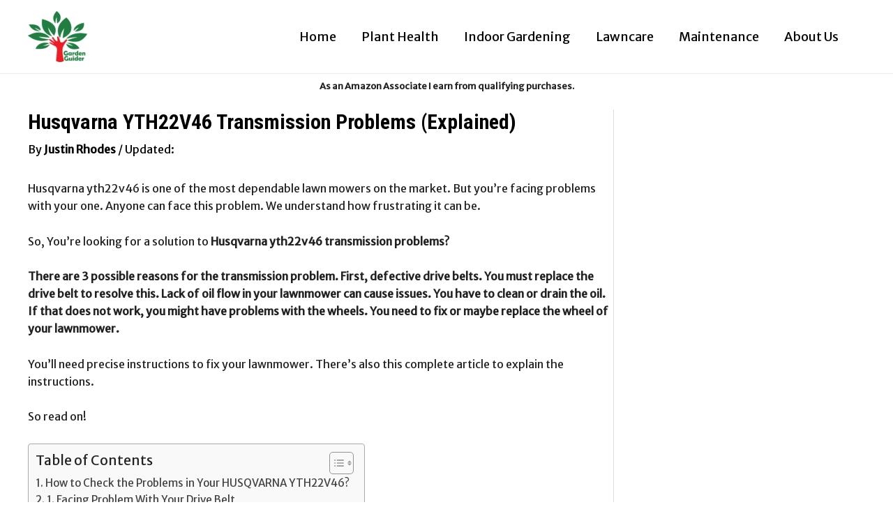

--- FILE ---
content_type: text/javascript
request_url: https://gardenguider.com/humix/inline_embed
body_size: 10688
content:
var ezS = document.createElement("link");ezS.rel="stylesheet";ezS.type="text/css";ezS.href="//go.ezodn.com/ezvideo/ezvideojscss.css?cb=186";document.head.appendChild(ezS);
var ezS = document.createElement("link");ezS.rel="stylesheet";ezS.type="text/css";ezS.href="//go.ezodn.com/ezvideo/ezvideocustomcss.css?cb=370941-0-186";document.head.appendChild(ezS);
window.ezVideo = {"appendFloatAfterAd":false,"language":"en","titleString":"","titleOption":"","autoEnableCaptions":false}
var ezS = document.createElement("script");ezS.src="//vjs.zencdn.net/vttjs/0.14.1/vtt.min.js";document.head.appendChild(ezS);
(function() {
		let ezInstream = {"prebidBidders":[{"bidder":"criteo","params":{"networkId":7987,"pubid":"101496","video":{"playbackmethod":[2,6]}},"ssid":"10050"},{"bidder":"medianet","params":{"cid":"8CUBCB617","crid":"358025426"},"ssid":"11307"},{"bidder":"onetag","params":{"pubId":"62499636face9dc"},"ssid":"11291"},{"bidder":"openx","params":{"delDomain":"ezoic-d.openx.net","unit":"560605963"},"ssid":"10015"},{"bidder":"pubmatic","params":{"adSlot":"Ezoic_default_video","publisherId":"156983"},"ssid":"10061"},{"bidder":"sharethrough","params":{"pkey":"VS3UMr0vpcy8VVHMnE84eAvj"},"ssid":"11309"},{"bidder":"triplelift","params":{"inventoryCode":"ezoic_RON_instream"},"ssid":"11296"},{"bidder":"ttd","params":{"publisherId":"a0b30827d25f6aa49c685099654502b2","supplySourceId":"ezoic"},"ssid":"11384"},{"bidder":"yieldmo","params":{"placementId":"3159086761833865258"},"ssid":"11315"},{"bidder":"rubicon","params":{"accountId":21150,"siteId":269072,"video":{"language":"en","size_id":201},"zoneId":3326304},"ssid":"10063"},{"bidder":"adyoulike_i_s2s","params":{"placement":"b74dd1bf884ad15f7dc6fca53449c2db"},"ssid":"11314"},{"bidder":"amx_i_s2s","params":{"tagid":"JreGFOmAO"},"ssid":"11290"},{"bidder":"appnexus_i_s2s","params":{"placementId":29102591},"ssid":"10087"},{"bidder":"criteo_i_s2s","params":{"networkId":12274,"pubid":"104211","video":{"playbackmethod":[2,6]}},"ssid":"10050"},{"bidder":"medianet_i_s2s","params":{"cid":"8CUPV1T76","crid":"578781359"},"ssid":"11307"},{"bidder":"onetag_i_s2s","params":{"pubId":"62499636face9dc"},"ssid":"11291"},{"bidder":"openx_i_s2s","params":{"delDomain":"ezoic-d.openx.net","unit":"559783386"},"ssid":"10015"},{"bidder":"pubmatic_i_s2s","params":{"adSlot":"Ezoic_default_video","publisherId":"156983"},"ssid":"10061"},{"bidder":"rubicon_i_s2s","params":{"accountId":21150,"siteId":421616,"video":{"language":"en","size_id":201},"zoneId":2495262},"ssid":"10063"},{"bidder":"sharethrough_i_s2s","params":{"pkey":"kgPoDCWJ3LoAt80X9hF5eRLi"},"ssid":"11309"},{"bidder":"smartadserver_i_s2s","params":{"formatId":117670,"networkId":4503,"pageId":1696160,"siteId":557984},"ssid":"11335"},{"bidder":"sonobi_i_s2s","params":{"TagID":"86985611032ca7924a34"},"ssid":"10048"},{"bidder":"triplelift_i_s2s","params":{"inventoryCode":"ezoic_RON_instream_PbS2S"},"ssid":"11296"},{"bidder":"unruly_i_s2s","params":{"siteId":235071},"ssid":"10097"}],"apsSlot":{"slotID":"instream_desktop_na_Video","divID":"","slotName":"","mediaType":"video","sizes":[[400,300],[640,390],[390,640],[320,480],[480,320],[400,225],[640,360],[768,1024],[1024,768],[640,480]],"slotParams":{}},"allApsSlots":[{"Slot":{"slotID":"AccompanyingContent_640x360v_5-60seconds_Off_NoSkip","divID":"","slotName":"","mediaType":"video","sizes":[[400,300],[640,390],[390,640],[320,480],[480,320],[400,225],[640,360],[768,1024],[1024,768],[640,480]],"slotParams":{}},"Duration":60},{"Slot":{"slotID":"AccompanyingContent_640x360v_5-60seconds_Off_Skip","divID":"","slotName":"","mediaType":"video","sizes":[[400,300],[640,390],[390,640],[320,480],[480,320],[400,225],[640,360],[768,1024],[1024,768],[640,480]],"slotParams":{}},"Duration":60},{"Slot":{"slotID":"AccompanyingContent_640x360v_5-30seconds_Off_NoSkip","divID":"","slotName":"","mediaType":"video","sizes":[[400,300],[640,390],[390,640],[320,480],[480,320],[400,225],[640,360],[768,1024],[1024,768],[640,480]],"slotParams":{}},"Duration":30},{"Slot":{"slotID":"AccompanyingContent_640x360v_5-30seconds_Off_Skip","divID":"","slotName":"","mediaType":"video","sizes":[[400,300],[640,390],[390,640],[320,480],[480,320],[400,225],[640,360],[768,1024],[1024,768],[640,480]],"slotParams":{}},"Duration":30},{"Slot":{"slotID":"AccompanyingContent_640x360v_5-15seconds_Off_NoSkip","divID":"","slotName":"","mediaType":"video","sizes":[[400,300],[640,390],[390,640],[320,480],[480,320],[400,225],[640,360],[768,1024],[1024,768],[640,480]],"slotParams":{}},"Duration":15},{"Slot":{"slotID":"AccompanyingContent_640x360v_5-15seconds_Off_Skip","divID":"","slotName":"","mediaType":"video","sizes":[[400,300],[640,390],[390,640],[320,480],[480,320],[400,225],[640,360],[768,1024],[1024,768],[640,480]],"slotParams":{}},"Duration":15},{"Slot":{"slotID":"instream_desktop_na_Video","divID":"","slotName":"","mediaType":"video","sizes":[[400,300],[640,390],[390,640],[320,480],[480,320],[400,225],[640,360],[768,1024],[1024,768],[640,480]],"slotParams":{}},"Duration":30}],"genericInstream":false,"UnfilledCnt":0,"AllowPreviousBidToSetBidFloor":false,"PreferPrebidOverAmzn":false,"DoNotPassBidFloorToPreBid":false,"bidCacheThreshold":-1,"rampUp":true,"IsEzDfpAccount":true,"EnableVideoDeals":false,"monetizationApproval":{"DomainId":370941,"Domain":"gardenguider.com","HumixChannelId":22074,"HasGoogleEntry":false,"HDMApproved":false,"MCMApproved":true},"SelectivelyIncrementUnfilledCount":false,"BlockBidderAfterBadAd":true,"useNewVideoStartingFloor":false,"addHBUnderFloor":false,"dvama":false,"dgeb":false,"vatc":{"at":"INSTREAM","fs":"UNIFORM","mpw":200,"itopf":false,"bcds":"v","bcdsds":"g","bcd":{"ad_type":"INSTREAM","data":{"country":"US","form_factor":1,"impressions":5378422,"share_ge7":0.80595,"bucket":"bid-rich","avg_depth":9.184716,"p75_depth":12,"share_ge5":0.830087,"share_ge9":0.772816},"is_domain":false,"loaded_at":"2026-02-01T13:46:34.312677155-08:00"}},"totalVideoDuration":0,"totalAdsPlaybackDuration":0,"optimizedPrebidPods":true};
		if (typeof __ezInstream !== "undefined" && __ezInstream.breaks) {
			__ezInstream.breaks = __ezInstream.breaks.concat(ezInstream.breaks);
		} else {
			window.__ezInstream = ezInstream;
		}
	})();
var EmbedExclusionEvaluated = 'exempt'; var EzoicMagicPlayerExclusionSelectors = [".humix-off"];var EzoicMagicPlayerInclusionSelectors = [];var EzoicPreferredLocation = '1';

			window.humixFirstVideoLoaded = true
			window.dispatchEvent(new CustomEvent('humixFirstVideoLoaded'));
		
window.ezVideoIframe=false;window.renderEzoicVideoContentCBs=window.renderEzoicVideoContentCBs||[];window.renderEzoicVideoContentCBs.push(function(){let videoObjects=[{"PlayerId":"ez-4999","VideoContentId":"xkWgCEijky2","VideoPlaylistSelectionId":0,"VideoPlaylistId":1,"VideoTitle":"What is Dead Zero Problem in Analog Signals?","VideoDescription":"Understand the dead zero problem in analog signals. Learn its causes and effects, as well as how to troubleshoot it in PLC and instrumentation systems.\n\n👉 Join the 4-20 mA PLC Course Here:\nhttps://www.udemy.com/course/why-4-20-ma-plc-electrical-instrumentation-training/?referralCode=4B3862D4DA7F2B787FE8\u0026amp;couponCode=24T1MT310325G3\n💡 Watch Previous Videos of this Series:\nhttps://www.youtube.com/playlist?list=PLI78ZBihrkE19Fx1iS7WyYHg1txlhMMP4\n\n#deadzero #signals #currentloop\n\nTags:\ndead zero, 4-20 mA, analog signal problem, live zero vs dead zero, instrumentation, 4-20 mA troubleshooting, current loop, transmitter fault, PLC analog input, field instrumentation, signal issues, analog signal troubleshooting, dead zero error, control systems, process control, sensor signal fault, industrial automation, zero current issue, analog loop problem, transmitter calibration, signal loss in current loop, electrical signals, analog input fault, 4-20 mA loop error","VideoChapters":{"Chapters":null,"StartTimes":null,"EndTimes":null},"VideoLinksSrc":"","VideoSrcURL":"https://streaming.open.video/contents/sQcGEcbtgTNB/1744644277/index.m3u8","VideoDurationMs":664363,"DeviceTypeFlag":14,"FloatFlag":14,"FloatPosition":1,"IsAutoPlay":true,"IsLoop":false,"IsLiveStreaming":false,"OutstreamEnabled":false,"ShouldConsiderDocVisibility":true,"ShouldPauseAds":true,"AdUnit":"","ImpressionId":0,"VideoStartTime":0,"IsStartTimeEnabled":0,"IsKeyMoment":false,"PublisherVideoContentShare":{"DomainIdOwner":106863,"DomainIdShare":370941,"DomainIdHost":106863,"DomainNameOwner":"instrumentationtools.com","VideoContentId":"xkWgCEijky2","LoadError":"[MagicPlayerPlaylist:0]","IsEzoicOwnedVideo":false,"IsGenericInstream":false,"IsOutstream":false,"IsGPTOutstream":false},"VideoUploadSource":"import-from-youtube","IsVertical":false,"IsPreferred":false,"ShowControls":false,"IsSharedEmbed":false,"ShortenId":"xkWgCEijky2","Preview":false,"PlaylistHumixId":"","VideoSelection":10,"MagicPlaceholderType":1,"MagicHTML":"\u003cdiv id=ez-video-wrap-ez-4998 class=ez-video-wrap style=\"align-self: stretch;\"\u003e\u003cdiv class=\"ez-video-center ez-playlist-vertical\"\u003e\u003cdiv class=\"ez-video-content-wrap ez-playlist-vertical ez-rounded-border\"\u003e\u003cdiv id=ez-video-wrap-ez-4999 class=\"ez-video-wrap ez-video-magic\" style=\"align-self: stretch;\"\u003e\u003cdiv class=ez-video-magic-row\u003e\u003col class=\"ez-video-magic-list ez-playlist-vertical\"\u003e\u003cli class=\"ez-video-magic-item ez-video-magic-autoplayer\"\u003e\u003cdiv id=floating-placeholder-ez-4999 class=floating-placeholder style=\"display: none;\"\u003e\u003cdiv id=floating-placeholder-sizer-ez-4999 class=floating-placeholder-sizer\u003e\u003cpicture class=\"video-js vjs-playlist-thumbnail\"\u003e\u003cimg id=floating-placeholder-thumbnail alt loading=lazy nopin=nopin\u003e\u003c/picture\u003e\u003c/div\u003e\u003c/div\u003e\u003cdiv id=ez-video-container-ez-4999 class=\"ez-video-container ez-video-magic-redesign ez-responsive ez-float-right\" style=\"flex-wrap: wrap;\"\u003e\u003cdiv class=ez-video-ez-stuck-bar id=ez-video-ez-stuck-bar-ez-4999\u003e\u003cdiv class=\"ez-video-ez-stuck-close ez-simple-close\" id=ez-video-ez-stuck-close-ez-4999 style=\"font-size: 16px !important; text-shadow: none !important; color: #000 !important; font-family: system-ui !important; background-color: rgba(255,255,255,0.5) !important; border-radius: 50% !important; text-align: center !important;\"\u003ex\u003c/div\u003e\u003c/div\u003e\u003cvideo id=ez-video-ez-4999 class=\"video-js ez-vid-placeholder\" controls preload=metadata\u003e\u003cp class=vjs-no-js\u003ePlease enable JavaScript\u003c/p\u003e\u003c/video\u003e\u003cdiv class=ez-vid-preview id=ez-vid-preview-ez-4999\u003e\u003c/div\u003e\u003cdiv id=lds-ring-ez-4999 class=lds-ring\u003e\u003cdiv\u003e\u003c/div\u003e\u003cdiv\u003e\u003c/div\u003e\u003cdiv\u003e\u003c/div\u003e\u003cdiv\u003e\u003c/div\u003e\u003c/div\u003e\u003c/div\u003e\u003cli class=\"ez-video-magic-item ez-video-magic-playlist\"\u003e\u003cdiv id=ez-video-playlist-ez-4998 class=vjs-playlist\u003e\u003c/div\u003e\u003c/ol\u003e\u003c/div\u003e\u003c/div\u003e\u003cdiv id=floating-placeholder-ez-4998 class=floating-placeholder style=\"display: none;\"\u003e\u003cdiv id=floating-placeholder-sizer-ez-4998 class=floating-placeholder-sizer\u003e\u003cpicture class=\"video-js vjs-playlist-thumbnail\"\u003e\u003cimg id=floating-placeholder-thumbnail alt loading=lazy nopin=nopin\u003e\u003c/picture\u003e\u003c/div\u003e\u003c/div\u003e\u003cdiv id=ez-video-container-ez-4998 class=\"ez-video-container ez-video-magic-redesign ez-responsive ez-float-right\" style=\"flex-wrap: wrap; width: 640px;transition: width 0.25s ease 0s;\"\u003e\u003cdiv class=ez-video-ez-stuck-bar id=ez-video-ez-stuck-bar-ez-4998\u003e\u003cdiv class=\"ez-video-ez-stuck-close ez-simple-close\" id=ez-video-ez-stuck-close-ez-4998 style=\"font-size: 16px !important; text-shadow: none !important; color: #000 !important; font-family: system-ui !important; background-color: rgba(255,255,255,0.5) !important; border-radius: 50% !important; text-align: center !important;\"\u003ex\u003c/div\u003e\u003c/div\u003e\u003cvideo id=ez-video-ez-4998 class=\"video-js ez-vid-placeholder vjs-16-9\" controls preload=metadata\u003e\u003cp class=vjs-no-js\u003ePlease enable JavaScript\u003c/p\u003e\u003c/video\u003e\u003cdiv class=keymoment-container id=keymoment-play style=\"display: none;\"\u003e\u003cspan id=play-button-container class=play-button-container-active\u003e\u003cspan class=\"keymoment-play-btn play-button-before\"\u003e\u003c/span\u003e\u003cspan class=\"keymoment-play-btn play-button-after\"\u003e\u003c/span\u003e\u003c/span\u003e\u003c/div\u003e\u003cdiv class=\"keymoment-container rewind\" id=keymoment-rewind style=\"display: none;\"\u003e\u003cdiv id=keymoment-rewind-box class=rotate\u003e\u003cspan class=\"keymoment-arrow arrow-two double-arrow-icon\"\u003e\u003c/span\u003e\u003cspan class=\"keymoment-arrow arrow-one double-arrow-icon\"\u003e\u003c/span\u003e\u003c/div\u003e\u003c/div\u003e\u003cdiv class=\"keymoment-container forward\" id=keymoment-forward style=\"display: none;\"\u003e\u003cdiv id=keymoment-forward-box\u003e\u003cspan class=\"keymoment-arrow arrow-two double-arrow-icon\"\u003e\u003c/span\u003e\u003cspan class=\"keymoment-arrow arrow-one double-arrow-icon\"\u003e\u003c/span\u003e\u003c/div\u003e\u003c/div\u003e\u003cdiv id=vignette-overlay\u003e\u003c/div\u003e\u003cdiv id=vignette-top-card class=vignette-top-card\u003e\u003cdiv class=vignette-top-channel\u003e\u003ca class=top-channel-logo target=_blank role=link aria-label=\"channel logo\" style='background-image: url(\"https://video-meta.humix.com/logo/1159/logo-1722739352.png\");'\u003e\u003c/a\u003e\u003c/div\u003e\u003cdiv class=\"vignette-top-title top-enable-channel-logo\"\u003e\u003cdiv class=\"vignette-top-title-text vignette-magic-player\"\u003e\u003ca class=vignette-top-title-link id=vignette-top-title-link-ez-4998 target=_blank tabindex=0 href=https://open.video/video/xkWgCEijky2\u003eWhat is Dead Zero Problem in Analog Signals?\u003c/a\u003e\u003c/div\u003e\u003c/div\u003e\u003cdiv class=vignette-top-share\u003e\u003cbutton class=vignette-top-button type=button title=share id=vignette-top-button\u003e\u003cdiv class=top-button-icon\u003e\u003csvg height=\"100%\" version=\"1.1\" viewBox=\"0 0 36 36\" width=\"100%\"\u003e\n                                        \u003cuse class=\"svg-shadow\" xlink:href=\"#share-icon\"\u003e\u003c/use\u003e\n                                        \u003cpath class=\"svg-fill\" d=\"m 20.20,14.19 0,-4.45 7.79,7.79 -7.79,7.79 0,-4.56 C 16.27,20.69 12.10,21.81 9.34,24.76 8.80,25.13 7.60,27.29 8.12,25.65 9.08,21.32 11.80,17.18 15.98,15.38 c 1.33,-0.60 2.76,-0.98 4.21,-1.19 z\" id=\"share-icon\"\u003e\u003c/path\u003e\n                                    \u003c/svg\u003e\u003c/div\u003e\u003c/button\u003e\u003c/div\u003e\u003c/div\u003e\u003ca id=watch-on-link-ez-4998 class=watch-on-link aria-label=\"Watch on Open.Video\" target=_blank href=https://open.video/video/xkWgCEijky2\u003e\u003cdiv class=watch-on-link-content aria-hidden=true\u003e\u003cdiv class=watch-on-link-text\u003eWatch on\u003c/div\u003e\u003cimg style=\"height: 1rem;\" src=https://assets.open.video/open-video-white-logo.png alt=\"Video channel logo\" class=img-fluid\u003e\u003c/div\u003e\u003c/a\u003e\u003cdiv class=ez-vid-preview id=ez-vid-preview-ez-4998\u003e\u003c/div\u003e\u003cdiv id=lds-ring-ez-4998 class=lds-ring\u003e\u003cdiv\u003e\u003c/div\u003e\u003cdiv\u003e\u003c/div\u003e\u003cdiv\u003e\u003c/div\u003e\u003cdiv\u003e\u003c/div\u003e\u003c/div\u003e\u003cdiv id=ez-video-links-ez-4998 style=position:absolute;\u003e\u003c/div\u003e\u003c/div\u003e\u003c/div\u003e\u003cdiv id=ez-lower-title-link-ez-4998 class=lower-title-link\u003e\u003ca href=https://open.video/video/xkWgCEijky2 target=_blank\u003eWhat is Dead Zero Problem in Analog Signals?\u003c/a\u003e\u003c/div\u003e\u003c/div\u003e\u003c/div\u003e","PreferredVideoType":0,"DisableWatchOnLink":false,"DisableVignette":false,"DisableTitleLink":false,"VideoPlaylist":{"VideoPlaylistId":1,"FirstVideoSelectionId":0,"FirstVideoIndex":0,"Name":"Universal Player","IsLooping":1,"IsShuffled":0,"Autoskip":0,"Videos":[{"PublisherVideoId":2069561,"PublisherId":49053,"VideoContentId":"xkWgCEijky2","DomainId":106863,"Title":"What is Dead Zero Problem in Analog Signals?","Description":"Understand the dead zero problem in analog signals. Learn its causes and effects, as well as how to troubleshoot it in PLC and instrumentation systems.\n\n👉 Join the 4-20 mA PLC Course Here:\nhttps://www.udemy.com/course/why-4-20-ma-plc-electrical-instrumentation-training/?referralCode=4B3862D4DA7F2B787FE8\u0026amp;couponCode=24T1MT310325G3\n💡 Watch Previous Videos of this Series:\nhttps://www.youtube.com/playlist?list=PLI78ZBihrkE19Fx1iS7WyYHg1txlhMMP4\n\n#deadzero #signals #currentloop\n\nTags:\ndead zero, 4-20 mA, analog signal problem, live zero vs dead zero, instrumentation, 4-20 mA troubleshooting, current loop, transmitter fault, PLC analog input, field instrumentation, signal issues, analog signal troubleshooting, dead zero error, control systems, process control, sensor signal fault, industrial automation, zero current issue, analog loop problem, transmitter calibration, signal loss in current loop, electrical signals, analog input fault, 4-20 mA loop error","VideoChapters":{"Chapters":null,"StartTimes":null,"EndTimes":null},"Privacy":"public","CreatedDate":"2025-04-14 15:10:10","ModifiedDate":"2025-04-14 15:25:49","PreviewImage":"https://video-meta.open.video/poster/sQcGEcbtgTNB/xkWgCEijky2_oslSgN.jpg","RestrictByReferer":false,"ImpressionId":0,"VideoDurationMs":664363,"StreamingURL":"https://streaming.open.video/contents/sQcGEcbtgTNB/1744644277/index.m3u8","PublisherVideoContentShare":{"DomainIdOwner":106863,"DomainIdShare":370941,"DomainIdHost":106863,"DomainNameOwner":"instrumentationtools.com","VideoContentId":"xkWgCEijky2","IsEzoicOwnedVideo":false,"IsGenericInstream":false,"IsOutstream":false,"IsGPTOutstream":false},"ExternalId":"","IABCategoryName":"","IABCategoryIds":"","NLBCategoryIds":"","IsUploaded":false,"IsProcessed":false,"IsContentShareable":true,"UploadSource":"import-from-youtube","IsPreferred":false,"Category":"","IsRotate":false,"ShortenId":"xkWgCEijky2","PreferredVideoType":0,"HumixChannelId":1159,"IsHumixChannelActive":true,"VideoAutoMatchType":0,"ShareBaseUrl":"//open.video/","CanonicalLink":"https://open.video/@instrumentation-tools/v/what-is-dead-zero-problem-in-analog-signals","OpenVideoHostedLink":"https://open.video/@instrumentation-tools/v/what-is-dead-zero-problem-in-analog-signals","ChannelSlug":"","Language":"en","Keywords":"dead zero,4-20 mA,analog signal problem,live zero vs dead zero,instrumentation,4-20 mA troubleshooting,current loop,transmitter fault,PLC analog input,field instrumentation","HasMultiplePosterResolutions":true,"ResizedPosterVersion":1,"ChannelLogo":"logo/1159/logo-1722739352.png","OwnerIntegrationType":"sa","IsChannelWPHosted":false,"HideReportVideoButton":false,"VideoPlaylistSelectionId":0,"VideoLinksSrc":"","VideoStartTime":0,"IsStartTimeEnabled":0,"AdUnit":"370941-shared-video-3","VideoPlaylistId":1,"InitialIndex":0},{"PublisherVideoId":1054019,"PublisherId":113350,"VideoContentId":"qtewwaRHal2","DomainId":214245,"Title":"Home Problem Solving Products from Amazon","Description":"Here are 4 excellent problem-solving products from Amazon under $25.  I\u0026#39;ve used these to solve nuisance problems all over my home.\n\n✨| FREE DOWNLOAD |✨\nThe Big List - 101 Places To Shop Home Decor Online\nhttps://diannedecor.com/the-big-list\n\n| MENTIONED IN THIS VIDEO |\n\nMagnetic Door Stop - https://amzn.to/49Gjhxg\nZipper Bottom Laundry Bag - https://amzn.to/3vScwus\nIron on Duvet Snaps - https://amzn.to/4awTZCR\nVelcro Rug Grippers - https://amzn.to/3UgNcrv\n\n\n| MY WEBSITE |\nhttps://diannedecor.com\n\n| SOCIAL MEDIA |\nhttps://instagram.com/dianne_decor\nhttps://pinterest.com/diannedecor\n\n*Disclaimer:  Some links in this description are affiliate links.  I may receive a commission if you make a purchase through my links.\n\n#homedecor #homedecorating #homedecoratingideas #decoratingonabudget #amazonfinds #amazonhome","VideoChapters":{"Chapters":null,"StartTimes":null,"EndTimes":null},"Privacy":"public","CreatedDate":"2024-04-13 23:08:39","ModifiedDate":"2024-04-13 23:57:48","PreviewImage":"https://video-meta.open.video/poster/ZC4A5Z-J3U9b/qtewwaRHal2_iCcoJe.webp","RestrictByReferer":false,"ImpressionId":0,"VideoDurationMs":654920,"StreamingURL":"https://streaming.open.video/contents/ZC4A5Z-J3U9b/1713052553/index.m3u8","PublisherVideoContentShare":{"DomainIdOwner":214245,"DomainIdShare":370941,"DomainIdHost":214245,"DomainNameOwner":"diannedecor.com","VideoContentId":"qtewwaRHal2","IsEzoicOwnedVideo":false,"IsGenericInstream":false,"IsOutstream":false,"IsGPTOutstream":false},"ExternalId":"","IABCategoryName":"Household Supplies,Shopping,Home Improvement,Home \u0026 Interior Decor","IABCategoryIds":"479,473,276,283","NLBCategoryIds":"1293,527,356,348","IsUploaded":false,"IsProcessed":false,"IsContentShareable":true,"UploadSource":"import-from-youtube","IsPreferred":false,"Category":"","IsRotate":false,"ShortenId":"qtewwaRHal2","PreferredVideoType":0,"HumixChannelId":4445,"IsHumixChannelActive":true,"VideoAutoMatchType":0,"ShareBaseUrl":"//open.video/","CanonicalLink":"https://open.video/@dianne-decor--interior-design-and-home-decor/v/home-problem-solving-products-from-amazon","OpenVideoHostedLink":"https://open.video/@dianne-decor--interior-design-and-home-decor/v/home-problem-solving-products-from-amazon","ChannelSlug":"","Language":"en","Keywords":"#homedecor #homehacks #homemaintenance #amazonfinds","HasMultiplePosterResolutions":true,"ResizedPosterVersion":0,"ChannelLogo":"logo/4445/logo-1727400332.webp","OwnerIntegrationType":"sa","IsChannelWPHosted":false,"HideReportVideoButton":false,"VideoPlaylistSelectionId":0,"VideoLinksSrc":"","VideoStartTime":0,"IsStartTimeEnabled":0,"AdUnit":"370941-shared-video-3","VideoPlaylistId":1,"InitialIndex":1},{"PublisherVideoId":1310217,"PublisherId":25431,"VideoContentId":"sFGAaebY572","DomainId":55335,"Title":"How to Report Problem on TikTok - Email TikTok to Report Problem","Description":"Find out more about TikTok:\nhttps://www.hardreset.info/devices/apps/apps-tiktok/\nHi! If you want to know how to report a problem on TikTok, you should watch this tutorial. We\u0026#39;ll show you how to contact support on TikTok in order to report a problem. First of all, you should check for a solution in the help centre where you will find helpful tutorials. Visit our YouTube channel if you want to know more about the TikTok app.\n\nHow to report problems on TikTok? How to email TikTok to report problem? How to email TikTok? How to report problem on TikTok? How to contact support on TikTok? \n\n#ReportTikTokProblem #EmailTikTok #TikTok \n\nFollow us on Instagram ► https://www.instagram.com/hardreset.info\nLike us on Facebook ► https://www.facebook.com/hardresetinfo/ \nTweet us on Twitter ► https://twitter.com/HardResetI\nSupport us on TikTok ► https://www.tiktok.com/@hardreset.info\nUse Reset Guides for many popular Apps ► https://www.hardreset.info/apps/apps/","VideoChapters":{"Chapters":null,"StartTimes":null,"EndTimes":null},"Privacy":"public","CreatedDate":"2024-06-29 23:42:48","ModifiedDate":"2024-06-30 00:00:10","PreviewImage":"https://video-meta.open.video/poster/Bt8gX9FPtPSb/sFGAaebY572_Ezkhlx.jpg","RestrictByReferer":false,"ImpressionId":0,"VideoDurationMs":135802,"StreamingURL":"https://streaming.open.video/contents/Bt8gX9FPtPSb/1749334268/index.m3u8","PublisherVideoContentShare":{"DomainIdOwner":55335,"DomainIdShare":370941,"DomainIdHost":295790,"DomainNameOwner":"hardreset.info","VideoContentId":"sFGAaebY572","IsEzoicOwnedVideo":false,"IsGenericInstream":false,"IsOutstream":false,"IsGPTOutstream":false},"ExternalId":"","IABCategoryName":"","IABCategoryIds":"","NLBCategoryIds":"","IsUploaded":false,"IsProcessed":false,"IsContentShareable":true,"UploadSource":"import-from-youtube","IsPreferred":false,"Category":"","IsRotate":false,"ShortenId":"sFGAaebY572","PreferredVideoType":0,"HumixChannelId":77874,"IsHumixChannelActive":true,"VideoAutoMatchType":0,"ShareBaseUrl":"//open.video/","CanonicalLink":"https://hardreset.open.video/v/how-to-report-problem-on-tiktok-email-tiktok-to-report-problem","OpenVideoHostedLink":"https://open.video/@hardreset/v/how-to-report-problem-on-tiktok-email-tiktok-to-report-problem","ChannelSlug":"hardreset","Language":"en","Keywords":"How,to,Tutorial,Technology,Settings,Tips,TikTok,TikTok tutorial,TikTok app,TikTok tricks","HasMultiplePosterResolutions":true,"ResizedPosterVersion":0,"ChannelLogo":"logo/77874/logo-1740131244.webp","OwnerIntegrationType":"off","IsChannelWPHosted":false,"HideReportVideoButton":false,"VideoPlaylistSelectionId":0,"VideoLinksSrc":"","VideoStartTime":0,"IsStartTimeEnabled":0,"AdUnit":"370941-shared-video-3","VideoPlaylistId":1,"InitialIndex":2},{"PublisherVideoId":1536883,"PublisherId":88008,"VideoContentId":"JLMQbLj55s2","DomainId":184370,"Title":"An Outboards BIGGEST Problem…","Description":"Learn More About Your Boats Systems By Joining The Born Again Boating Academy! \nhttps://www.bornagainboating.com/\n\nGet Your Born Again Boating Clothing! \nhttps://www.bornagainboatingshop.com\n\nGet Savings On Boat Parts With BAB Coupons At Partsvu Here:\nhttps://shareasale.com/r.cfm?b=1991037\u0026amp;u=3159438\u0026amp;m=119617\u0026amp;urllink=\u0026amp;afftrack=\n\nPlease Buy Anything From This Link To Amazon \u0026amp; Help Us Keep Bringing You Content!!!! \nhttps://www.amazon.com/?\u0026amp;_encoding=UTF8\u0026amp;tag=bornagainboat-20\u0026amp;linkCode=ur2\u0026amp;linkId=97bb1968e1ac47dfc3703d401d95fb5a\u0026amp;camp=1789\u0026amp;creative=9325","VideoChapters":{"Chapters":null,"StartTimes":null,"EndTimes":null},"Privacy":"public","CreatedDate":"2024-08-14 18:53:56","ModifiedDate":"2024-08-14 19:06:34","PreviewImage":"https://video-meta.open.video/poster/-R2cTTgQtacY/JLMQbLj55s2_zwKFzW.webp","RestrictByReferer":false,"ImpressionId":0,"VideoDurationMs":357156,"StreamingURL":"https://streaming.open.video/contents/-R2cTTgQtacY/1741844895/index.m3u8","PublisherVideoContentShare":{"DomainIdOwner":184370,"DomainIdShare":370941,"DomainIdHost":184370,"DomainNameOwner":"bornagainboating.com","VideoContentId":"JLMQbLj55s2","IsEzoicOwnedVideo":false,"IsGenericInstream":false,"IsOutstream":false,"IsGPTOutstream":false},"ExternalId":"","IABCategoryName":"Autos \u0026 Vehicles","IABCategoryIds":"1","NLBCategoryIds":"63","IsUploaded":false,"IsProcessed":false,"IsContentShareable":true,"UploadSource":"import-from-youtube","IsPreferred":false,"Category":"","IsRotate":false,"ShortenId":"JLMQbLj55s2","PreferredVideoType":0,"HumixChannelId":2697,"IsHumixChannelActive":true,"VideoAutoMatchType":0,"ShareBaseUrl":"//open.video/","CanonicalLink":"https://bornagainboating.com/openvideo/v/an-outboards-biggest-problem","OpenVideoHostedLink":"https://open.video/@bornagainboating_com/v/an-outboards-biggest-problem","ChannelSlug":"bornagainboating_com","Language":"en","Keywords":"boats,boating,boaters,outboards,center console,cuddy cabin,Yamaha,Mercury,Suzuki,Honda","HasMultiplePosterResolutions":true,"ResizedPosterVersion":0,"ChannelLogo":"logo/2697/logo-1745417092.webp","OwnerIntegrationType":"ns","IsChannelWPHosted":false,"HideReportVideoButton":false,"VideoPlaylistSelectionId":0,"VideoLinksSrc":"","VideoStartTime":0,"IsStartTimeEnabled":0,"AdUnit":"370941-shared-video-3","VideoPlaylistId":1,"InitialIndex":3},{"PublisherVideoId":402640,"PublisherId":177123,"VideoContentId":"h6qss4AqPi2","DomainId":296686,"Title":"Vlookup Problem #2 - Locking the Table Reference","Description":"★ Liked the Video? Subscribe: http://bit.ly/ComputergagaYouTube ★\n\nA common Vlookup problem is when you copy your Vlookup function and the table reference moves. Locking your table reference will prevent it from moving when you copy your Vlookup function to other cells.\n\nThis is essential and it would be extremely rare to not need fix the table reference (known as the table array) of your Vlookup function. Fortunately it is easily done and this video will explain how.\n\nJoin the Audience:\n★ Twitter: http://www.twitter.com/computergaga1\n★ Facebook: https://www.instagram.com/computergaga1/\n★ Blog: http://bit.ly/Computergaga\n\nThis is the second video in a series exploring the 6 most common reasons your Vlookup functions do not work. Identifying these 6 common Vlookup problems will put you on the way to becoming a Vlookup function master.\n\nTo lock the table array, click amongst the cell reference within the formula and press the F4 key on the keyboard. Alternatively you could just type the dollar signs in. One before the column reference and one before the row.\n\nThis is known as an absolute reference. A standard cell reference is known as a relative reference.\n\nThere are other ways of fixing or locking table references. These include using defined names and the Format as Table feature.\n\nBe sure to check out the other videos in this series and if you like what you see, subscribe http://bit.ly/ComputergagaYouTube","VideoChapters":{"Chapters":null,"StartTimes":null,"EndTimes":null},"Privacy":"public","CreatedDate":"2023-05-17 22:35:39","ModifiedDate":"2023-05-17 22:41:33","PreviewImage":"https://streaming.open.video/poster/OuCzfyEWSHzcxchV/h6qss4AqPi2_FfNWJT.jpg","RestrictByReferer":false,"ImpressionId":0,"VideoDurationMs":275341,"StreamingURL":"https://streaming.open.video/contents/OuCzfyEWSHzcxchV/1684363282/index.m3u8","PublisherVideoContentShare":{"DomainIdOwner":296686,"DomainIdShare":370941,"DomainIdHost":296686,"DomainNameOwner":"computergaga.com","VideoContentId":"h6qss4AqPi2","IsEzoicOwnedVideo":false,"IsGenericInstream":false,"IsOutstream":false,"IsGPTOutstream":false},"ExternalId":"","IABCategoryName":"Home Improvement,Home Appliances,Business \u0026 Industrial","IABCategoryIds":"276,277,53","NLBCategoryIds":"356,349,112","IsUploaded":false,"IsProcessed":false,"IsContentShareable":true,"UploadSource":"import-from-youtube","IsPreferred":false,"Category":"","IsRotate":false,"ShortenId":"h6qss4AqPi2","PreferredVideoType":0,"HumixChannelId":13044,"IsHumixChannelActive":true,"VideoAutoMatchType":0,"ShareBaseUrl":"//open.video/","CanonicalLink":"https://computergaga.com/openvideo/v/vlookup-problem-2-locking-the-table-reference","OpenVideoHostedLink":"https://open.video/@computergaga_com/v/vlookup-problem-2-locking-the-table-reference","ChannelSlug":"computergaga_com","Language":"en","Keywords":"vlookup problem,locking the table reference,table array,fixing the table array,table array moving,common vlookup problems,computergaga,vlookup problems,vlookup function,vlookup formula","HasMultiplePosterResolutions":true,"ResizedPosterVersion":0,"ChannelLogo":"","OwnerIntegrationType":"cf","IsChannelWPHosted":false,"HideReportVideoButton":false,"VideoPlaylistSelectionId":0,"VideoLinksSrc":"","VideoStartTime":0,"IsStartTimeEnabled":0,"AdUnit":"370941-shared-video-3","VideoPlaylistId":1,"InitialIndex":4},{"PublisherVideoId":1449821,"PublisherId":25431,"VideoContentId":"AJTdHSGAzB2","DomainId":55335,"Title":"How to Fix Connection Problem on TCL MoveAudio S180?","Description":"In this video tutorial, you will learn how to resolve connection problems with your TCL MoveAudio S180 headphones. If you\u0026#39;re having trouble getting your headphones to connect to your device, this tutorial is for you.\n\nWe will go through several troubleshooting steps to help you resolve the issue, including checking the battery level, ensuring that your device is in range, and checking the Bluetooth settings on your \ndevice.\n\nhttps://www.hardreset.info/devices/tcl/tcl-moveaudio-s180/faq/buy/buy/\n\n#tcl #earbuds #bluetoothheadphones \n\nFollow us on Instagram ► https://www.instagram.com/hardreset.info\nLike us on Facebook ► https://www.facebook.com/hardresetinfo/ \nTweet us on Twitter ► https://twitter.com/HardResetI\nSupport us on TikTok ► https://www.tiktok.com/@hardreset.info\nUse Reset Guides for many popular Apps ► https://www.hardreset.info/apps/apps/","VideoChapters":{"Chapters":null,"StartTimes":null,"EndTimes":null},"Privacy":"public","CreatedDate":"2024-07-26 17:13:11","ModifiedDate":"2024-07-26 17:55:35","PreviewImage":"https://video-meta.open.video/poster/gnMUW73aE2fl/AJTdHSGAzB2_NEYjiB.jpg","RestrictByReferer":false,"ImpressionId":0,"VideoDurationMs":124657,"StreamingURL":"https://streaming.open.video/contents/gnMUW73aE2fl/1744817949/index.m3u8","PublisherVideoContentShare":{"DomainIdOwner":55335,"DomainIdShare":370941,"DomainIdHost":295790,"DomainNameOwner":"hardreset.info","VideoContentId":"AJTdHSGAzB2","IsEzoicOwnedVideo":false,"IsGenericInstream":false,"IsOutstream":false,"IsGPTOutstream":false},"ExternalId":"","IABCategoryName":"","IABCategoryIds":"","NLBCategoryIds":"","IsUploaded":false,"IsProcessed":false,"IsContentShareable":true,"UploadSource":"import-from-youtube","IsPreferred":false,"Category":"","IsRotate":false,"ShortenId":"AJTdHSGAzB2","PreferredVideoType":0,"HumixChannelId":77874,"IsHumixChannelActive":true,"VideoAutoMatchType":0,"ShareBaseUrl":"//open.video/","CanonicalLink":"https://hardreset.open.video/v/how-to-fix-connection-problem-on-tcl-moveaudio-s180","OpenVideoHostedLink":"https://open.video/@hardreset/v/how-to-fix-connection-problem-on-tcl-moveaudio-s180","ChannelSlug":"hardreset","Language":"en","Keywords":"How,to,Tutorial,Technology,Settings,Tips","HasMultiplePosterResolutions":true,"ResizedPosterVersion":0,"ChannelLogo":"logo/77874/logo-1740131244.webp","OwnerIntegrationType":"off","IsChannelWPHosted":false,"HideReportVideoButton":false,"VideoPlaylistSelectionId":0,"VideoLinksSrc":"","VideoStartTime":0,"IsStartTimeEnabled":0,"AdUnit":"370941-shared-video-3","VideoPlaylistId":1,"InitialIndex":5},{"PublisherVideoId":2628896,"PublisherId":551983,"VideoContentId":"nMxf4qF7kR2","DomainId":683612,"Title":"Honda (Push Start) — Steering Lock Problem Fix","Description":"Push-start Honda showing steering lock problems? Unlock the fix in this guide for models like Accord, Civic, or CR-V with keyless entry issues. Learn to resolve electronic steering lock failures, no-start conditions, or warning lights on 2013-2023 vehicles. Quick battery checks and resets to get you moving without towing.\nThumbs up for this lifesaver! Subscribe and share your Honda push-start experiences in the comments.\n#HondaPushStart #SteeringLockFix #HondaSteeringProblem #KeylessEntryFix #CarNoStart #HondaRepair #PushButtonStart #HondaMaintenance","VideoChapters":{"Chapters":null,"StartTimes":null,"EndTimes":null},"Privacy":"public","CreatedDate":"2026-01-12 15:28:30","ModifiedDate":"2026-01-12 15:40:55","PreviewImage":"https://video-meta.open.video/poster/SYqexleHRuZs/nMxf4qF7kR2_ARADSn.jpg","RestrictByReferer":false,"ImpressionId":0,"VideoDurationMs":191500,"StreamingURL":"https://streaming.open.video/contents/SYqexleHRuZs/1768231883/index.m3u8","PublisherVideoContentShare":{"DomainIdOwner":683612,"DomainIdShare":370941,"DomainNameOwner":"humix_publisher_551983","VideoContentId":"nMxf4qF7kR2","IsEzoicOwnedVideo":false,"IsGenericInstream":false,"IsOutstream":false,"IsGPTOutstream":false},"ExternalId":"","IABCategoryName":"Vehicle Repair \u0026 Maintenance","IABCategoryIds":"34","NLBCategoryIds":"81","IsUploaded":false,"IsProcessed":false,"IsContentShareable":true,"UploadSource":"import-from-youtube","IsPreferred":false,"Category":"","IsRotate":false,"ShortenId":"nMxf4qF7kR2","PreferredVideoType":0,"HumixChannelId":107674,"IsHumixChannelActive":true,"VideoAutoMatchType":0,"ShareBaseUrl":"//open.video/","CanonicalLink":"https://open.video/@car-justify/v/honda-push-start-steering-lock-problem-fix","OpenVideoHostedLink":"https://open.video/@car-justify/v/honda-push-start-steering-lock-problem-fix","ChannelSlug":"","Language":"en","Keywords":"","HasMultiplePosterResolutions":true,"ResizedPosterVersion":0,"ChannelLogo":"logo/107674/logo-1737395195.png","OwnerIntegrationType":"off","IsChannelWPHosted":false,"HideReportVideoButton":false,"VideoPlaylistSelectionId":0,"VideoLinksSrc":"","VideoStartTime":0,"IsStartTimeEnabled":0,"AdUnit":"370941-shared-video-3","VideoPlaylistId":1,"InitialIndex":6},{"PublisherVideoId":1449858,"PublisherId":25431,"VideoContentId":"BIncHCGQzk2","DomainId":55335,"Title":"How to Fix Connection Problem on JBL Reflect Flow?","Description":"Are you having problems connecting your JBL Reflect Flow headphones to your phone or laptop? Don\u0026#39;t worry, this tutorial will help you understand the steps needed to get your Bluetooth device properly connected.\n\nhttps://www.hardreset.info/search/?q=jbl+reflect+flow\u0026amp;device_type=\n\n#reflectflow #jbl #jblearbuds\n\nFollow us on Instagram ► https://www.instagram.com/hardreset.info\nLike us on Facebook ► https://www.facebook.com/hardresetinfo/ \nTweet us on Twitter ► https://twitter.com/HardResetI\nSupport us on TikTok ► https://www.tiktok.com/@hardreset.info\nUse Reset Guides for many popular Apps ► https://www.hardreset.info/apps/apps/","VideoChapters":{"Chapters":null,"StartTimes":null,"EndTimes":null},"Privacy":"public","CreatedDate":"2024-07-26 17:15:44","ModifiedDate":"2024-07-26 18:12:05","PreviewImage":"https://video-meta.open.video/poster/hN3-K_Y5AM0d/BIncHCGQzk2_XKssnW.jpg","RestrictByReferer":false,"ImpressionId":0,"VideoDurationMs":229262,"StreamingURL":"https://streaming.open.video/contents/hN3-K_Y5AM0d/1744839178/index.m3u8","PublisherVideoContentShare":{"DomainIdOwner":55335,"DomainIdShare":370941,"DomainIdHost":295790,"DomainNameOwner":"hardreset.info","VideoContentId":"BIncHCGQzk2","IsEzoicOwnedVideo":false,"IsGenericInstream":false,"IsOutstream":false,"IsGPTOutstream":false},"ExternalId":"","IABCategoryName":"","IABCategoryIds":"","NLBCategoryIds":"","IsUploaded":false,"IsProcessed":false,"IsContentShareable":true,"UploadSource":"import-from-youtube","IsPreferred":false,"Category":"","IsRotate":false,"ShortenId":"BIncHCGQzk2","PreferredVideoType":0,"HumixChannelId":77874,"IsHumixChannelActive":true,"VideoAutoMatchType":0,"ShareBaseUrl":"//open.video/","CanonicalLink":"https://hardreset.open.video/v/how-to-fix-connection-problem-on-jbl-reflect-flow","OpenVideoHostedLink":"https://open.video/@hardreset/v/how-to-fix-connection-problem-on-jbl-reflect-flow","ChannelSlug":"hardreset","Language":"en","Keywords":"How,to,Tutorial,Technology,Settings,Tips","HasMultiplePosterResolutions":true,"ResizedPosterVersion":0,"ChannelLogo":"logo/77874/logo-1740131244.webp","OwnerIntegrationType":"off","IsChannelWPHosted":false,"HideReportVideoButton":false,"VideoPlaylistSelectionId":0,"VideoLinksSrc":"","VideoStartTime":0,"IsStartTimeEnabled":0,"AdUnit":"370941-shared-video-3","VideoPlaylistId":1,"InitialIndex":7},{"PublisherVideoId":1475270,"PublisherId":25431,"VideoContentId":"x6mki9ac5c2","DomainId":55335,"Title":"Fix Problem With Network Related Apps On VIVO V2023 | Fix Internet Connection Issues","Description":"Check more info about VIVO V2023 : https://www.hardreset.info/devices/vivo/vivo-y70/tutorials/\nIn this troubleshooting video, we tackle network-related app issues and guide you through the process of fixing internet connection problems on the VIVO V2023. If you\u0026#39;ve been experiencing difficulties with network-dependent apps or struggling with a weak or unstable internet connection, this video is for you. Join us as we address common problems and provide effective solutions.\n\nHow can you troubleshoot and fix a weak or unstable internet connection on the VIVO V2023?\nWhat are some common network-related app issues that users may encounter on the VIVO V2023?\nWhat are the potential causes of network-related app problems and internet connection issues on this device?\nGoogle Play Store Apps Stuck On Pending In VIVO V2023 ?\n\n#VIVOV2023 #Fix #internetproblem \nFollow us on Instagram ► https://www.instagram.com/hardreset.info \nLike us on Facebook ► https://www.facebook.com/hardresetinfo/ \nTweet us on Twitter  ► https://twitter.com/HardResetI \nSupport us on TikTok ► https://www.tiktok.com/@hardreset.info \nUse Reset Guides for many popular Apps ► https://www.hardreset.info/apps/apps/","VideoChapters":{"Chapters":null,"StartTimes":null,"EndTimes":null},"Privacy":"public","CreatedDate":"2024-07-31 16:23:46","ModifiedDate":"2024-07-31 17:19:19","PreviewImage":"https://video-meta.open.video/poster/q5YMqJkGxQ05/x6mki9ac5c2_YQvVmh.jpg","RestrictByReferer":false,"ImpressionId":0,"VideoDurationMs":95695,"StreamingURL":"https://streaming.open.video/contents/q5YMqJkGxQ05/1743899581/index.m3u8","PublisherVideoContentShare":{"DomainIdOwner":55335,"DomainIdShare":370941,"DomainIdHost":295790,"DomainNameOwner":"hardreset.info","VideoContentId":"x6mki9ac5c2","IsEzoicOwnedVideo":false,"IsGenericInstream":false,"IsOutstream":false,"IsGPTOutstream":false},"ExternalId":"","IABCategoryName":"Consumer Electronics","IABCategoryIds":"632","NLBCategoryIds":"176","IsUploaded":false,"IsProcessed":false,"IsContentShareable":true,"UploadSource":"import-from-youtube","IsPreferred":false,"Category":"","IsRotate":false,"ShortenId":"x6mki9ac5c2","PreferredVideoType":0,"HumixChannelId":77874,"IsHumixChannelActive":true,"VideoAutoMatchType":0,"ShareBaseUrl":"//open.video/","CanonicalLink":"https://hardreset.open.video/v/fix-problem-with-network-related-apps-on-vivo-v2023-fix-internet-connection-issues","OpenVideoHostedLink":"https://open.video/@hardreset/v/fix-problem-with-network-related-apps-on-vivo-v2023-fix-internet-connection-issues","ChannelSlug":"hardreset","Language":"en","Keywords":"How,to,Tutorial,Technology,Settings,Tips","HasMultiplePosterResolutions":true,"ResizedPosterVersion":0,"ChannelLogo":"logo/77874/logo-1740131244.webp","OwnerIntegrationType":"off","IsChannelWPHosted":false,"HideReportVideoButton":false,"VideoPlaylistSelectionId":0,"VideoLinksSrc":"","VideoStartTime":0,"IsStartTimeEnabled":0,"AdUnit":"370941-shared-video-3","VideoPlaylistId":1,"InitialIndex":8},{"PublisherVideoId":1448501,"PublisherId":25431,"VideoContentId":"ZIn6H0GQzR2","DomainId":55335,"Title":"How to Fix Connection Problem on Lenovo HT30?","Description":"If you are looking for more info check our website: https://www.hardreset.info/\nMake sure that the Lenovo HT30 is turned on and that the Bluetooth on both devices is enabled. Check that the Lenovo HT30 is within range of your phone or other device. Bluetooth devices typically have a range of about 30 feet, but this can vary depending on the environment and other factors. Restart both devices and try pairing them again. To do this, power off the Lenovo HT30 and your phone or other device, and then power them back on and try pairing them again.\n\nHow to Fix Connection Issue on Lenovo HT30? How to Fix on Lenovo HT30?\n \n#lenovo #lenovoearbuds #headphones\n\nFollow us on Instagram ► https://www.instagram.com/hardreset.info\nLike us on Facebook ► https://www.facebook.com/hardresetinfo/ \nTweet us on Twitter ► https://twitter.com/HardResetI\nSupport us on TikTok ► https://www.tiktok.com/@hardreset.info\nUse Reset Guides for many popular Apps ► https://www.hardreset.info/apps/apps/","VideoChapters":{"Chapters":null,"StartTimes":null,"EndTimes":null},"Privacy":"public","CreatedDate":"2024-07-26 10:07:36","ModifiedDate":"2024-07-26 13:59:28","PreviewImage":"https://video-meta.open.video/poster/fDRQHVQPAQ4b/ZIn6H0GQzR2_IFOSKu.jpg","RestrictByReferer":false,"ImpressionId":0,"VideoDurationMs":126826,"StreamingURL":"https://streaming.open.video/contents/fDRQHVQPAQ4b/1744845283/index.m3u8","PublisherVideoContentShare":{"DomainIdOwner":55335,"DomainIdShare":370941,"DomainIdHost":295790,"DomainNameOwner":"hardreset.info","VideoContentId":"ZIn6H0GQzR2","IsEzoicOwnedVideo":false,"IsGenericInstream":false,"IsOutstream":false,"IsGPTOutstream":false},"ExternalId":"","IABCategoryName":"","IABCategoryIds":"","NLBCategoryIds":"","IsUploaded":false,"IsProcessed":false,"IsContentShareable":true,"UploadSource":"import-from-youtube","IsPreferred":false,"Category":"","IsRotate":false,"ShortenId":"ZIn6H0GQzR2","PreferredVideoType":0,"HumixChannelId":77874,"IsHumixChannelActive":true,"VideoAutoMatchType":0,"ShareBaseUrl":"//open.video/","CanonicalLink":"https://hardreset.open.video/v/how-to-fix-connection-problem-on-lenovo-ht30","OpenVideoHostedLink":"https://open.video/@hardreset/v/how-to-fix-connection-problem-on-lenovo-ht30","ChannelSlug":"hardreset","Language":"en","Keywords":"How,to,Tutorial,Technology,Settings,Tips,lenovoht30,ht30,ht30earbuds,lenovoht30tutorial","HasMultiplePosterResolutions":true,"ResizedPosterVersion":0,"ChannelLogo":"logo/77874/logo-1740131244.webp","OwnerIntegrationType":"off","IsChannelWPHosted":false,"HideReportVideoButton":false,"VideoPlaylistSelectionId":0,"VideoLinksSrc":"","VideoStartTime":0,"IsStartTimeEnabled":0,"AdUnit":"370941-shared-video-3","VideoPlaylistId":1,"InitialIndex":9}],"IsVerticalPlaylist":false,"HumixId":""},"VideoRankingConfigId":-1,"CollectionId":-1,"ScoreGroupId":-1,"VideoAutoMatchType":1,"HumixChannelId":1159,"HasNextVideo":false,"NextVideoURL":"","ShareBaseUrl":"//open.video/","CanonicalLink":"https://open.video/@instrumentation-tools/v/what-is-dead-zero-problem-in-analog-signals","OpenVideoHostedLink":"","ChannelSlug":"","ChannelLogo":"logo/1159/logo-1722739352.png","PlayerLogoUrl":"","PlayerBrandingText":"","IsChannelWPHosted":false,"IsHumixApp":false,"IsMagicPlayer":true,"IsVerticalPlaylist":true,"SkipNVideosFromAutoplay":0,"Language":"en","HasMultiplePosterResolutions":true,"ResizedPosterVersion":1,"IsNoFollow":false,"VideoEndScreen":{"VideoEndScreenId":0,"VideoContentId":"","StartTime":0,"EndTime":0,"Elements":null},"ShouldFullscreenOnPlay":false,"StartWithMaxQuality":false,"RespectParentDimensions":false,"ContainerFitPlayer":false,"EmbedContainerType":0,"VideoPlaceholderId":4999,"URL":"","Width":0,"MaxWidth":"","Height":0,"PreviewURL":"https://video-meta.open.video/poster/sQcGEcbtgTNB/xkWgCEijky2_oslSgN.jpg","VideoDisplayType":0,"MatchOption":0,"PlaceholderSelectionId":0,"HashValue":"","IsFloating":true,"AdsEnabled":0,"IsAutoSelect":true,"Keyword":"","VideoMatchScore":93,"VideoPlaceholderHash":"","IsAIPlaceholder":true,"AutoInsertImpressionID":"","ExternalId":"","InsertMethod":"js","Video":{"PublisherVideoId":2069561,"PublisherId":49053,"VideoContentId":"xkWgCEijky2","DomainId":106863,"Title":"What is Dead Zero Problem in Analog Signals?","Description":"Understand the dead zero problem in analog signals. Learn its causes and effects, as well as how to troubleshoot it in PLC and instrumentation systems.\n\n👉 Join the 4-20 mA PLC Course Here:\nhttps://www.udemy.com/course/why-4-20-ma-plc-electrical-instrumentation-training/?referralCode=4B3862D4DA7F2B787FE8\u0026amp;couponCode=24T1MT310325G3\n💡 Watch Previous Videos of this Series:\nhttps://www.youtube.com/playlist?list=PLI78ZBihrkE19Fx1iS7WyYHg1txlhMMP4\n\n#deadzero #signals #currentloop\n\nTags:\ndead zero, 4-20 mA, analog signal problem, live zero vs dead zero, instrumentation, 4-20 mA troubleshooting, current loop, transmitter fault, PLC analog input, field instrumentation, signal issues, analog signal troubleshooting, dead zero error, control systems, process control, sensor signal fault, industrial automation, zero current issue, analog loop problem, transmitter calibration, signal loss in current loop, electrical signals, analog input fault, 4-20 mA loop error","VideoChapters":{"Chapters":null,"StartTimes":null,"EndTimes":null},"VideoLinksSrc":"","Privacy":"public","CreatedDate":"2025-04-14 15:10:10","ModifiedDate":"2025-04-14 15:25:49","PreviewImage":"https://video-meta.open.video/poster/sQcGEcbtgTNB/xkWgCEijky2_oslSgN.jpg","RestrictByReferer":false,"ImpressionId":0,"VideoDurationMs":664363,"StreamingURL":"https://streaming.open.video/contents/sQcGEcbtgTNB/1744644277/index.m3u8","PublisherVideoContentShare":{"DomainIdOwner":106863,"DomainIdShare":370941,"DomainIdHost":106863,"DomainNameOwner":"instrumentationtools.com","VideoContentId":"xkWgCEijky2","IsEzoicOwnedVideo":false,"IsGenericInstream":false,"IsOutstream":false,"IsGPTOutstream":false},"ExternalId":"","IABCategoryName":"","IABCategoryIds":"","NLBCategoryIds":"","IsUploaded":false,"IsProcessed":false,"IsContentShareable":true,"UploadSource":"import-from-youtube","IsPreferred":false,"Category":"","IsRotate":false,"ShortenId":"xkWgCEijky2","PreferredVideoType":0,"HumixChannelId":1159,"IsHumixChannelActive":true,"VideoAutoMatchType":1,"ShareBaseUrl":"//open.video/","CanonicalLink":"https://open.video/@instrumentation-tools/v/what-is-dead-zero-problem-in-analog-signals","OpenVideoHostedLink":"https://open.video/@instrumentation-tools/v/what-is-dead-zero-problem-in-analog-signals","ChannelSlug":"","Language":"en","Keywords":"dead zero,4-20 mA,analog signal problem,live zero vs dead zero,instrumentation,4-20 mA troubleshooting,current loop,transmitter fault,PLC analog input,field instrumentation","HasMultiplePosterResolutions":true,"ResizedPosterVersion":1,"ChannelLogo":"logo/1159/logo-1722739352.png","OwnerIntegrationType":"sa","IsChannelWPHosted":false,"HideReportVideoButton":false}},{"PlayerId":"ez-4998","VideoContentId":"xkWgCEijky2","VideoPlaylistSelectionId":0,"VideoPlaylistId":1,"VideoTitle":"What is Dead Zero Problem in Analog Signals?","VideoDescription":"Understand the dead zero problem in analog signals. Learn its causes and effects, as well as how to troubleshoot it in PLC and instrumentation systems.\n\n👉 Join the 4-20 mA PLC Course Here:\nhttps://www.udemy.com/course/why-4-20-ma-plc-electrical-instrumentation-training/?referralCode=4B3862D4DA7F2B787FE8\u0026amp;couponCode=24T1MT310325G3\n💡 Watch Previous Videos of this Series:\nhttps://www.youtube.com/playlist?list=PLI78ZBihrkE19Fx1iS7WyYHg1txlhMMP4\n\n#deadzero #signals #currentloop\n\nTags:\ndead zero, 4-20 mA, analog signal problem, live zero vs dead zero, instrumentation, 4-20 mA troubleshooting, current loop, transmitter fault, PLC analog input, field instrumentation, signal issues, analog signal troubleshooting, dead zero error, control systems, process control, sensor signal fault, industrial automation, zero current issue, analog loop problem, transmitter calibration, signal loss in current loop, electrical signals, analog input fault, 4-20 mA loop error","VideoChapters":{"Chapters":null,"StartTimes":null,"EndTimes":null},"VideoLinksSrc":"","VideoSrcURL":"https://streaming.open.video/contents/sQcGEcbtgTNB/1744644277/index.m3u8","VideoDurationMs":664363,"DeviceTypeFlag":14,"FloatFlag":14,"FloatPosition":0,"IsAutoPlay":false,"IsLoop":true,"IsLiveStreaming":false,"OutstreamEnabled":false,"ShouldConsiderDocVisibility":true,"ShouldPauseAds":true,"AdUnit":"","ImpressionId":0,"VideoStartTime":0,"IsStartTimeEnabled":0,"IsKeyMoment":false,"PublisherVideoContentShare":{"DomainIdOwner":106863,"DomainIdShare":370941,"DomainIdHost":106863,"DomainNameOwner":"instrumentationtools.com","VideoContentId":"xkWgCEijky2","IsEzoicOwnedVideo":false,"IsGenericInstream":false,"IsOutstream":false,"IsGPTOutstream":false},"VideoUploadSource":"import-from-youtube","IsVertical":false,"IsPreferred":false,"ShowControls":false,"IsSharedEmbed":false,"ShortenId":"xkWgCEijky2","Preview":false,"PlaylistHumixId":"","VideoSelection":0,"MagicPlaceholderType":2,"MagicHTML":"","PreferredVideoType":0,"DisableWatchOnLink":false,"DisableVignette":false,"DisableTitleLink":false,"VideoPlaylist":{"VideoPlaylistId":1,"FirstVideoSelectionId":0,"FirstVideoIndex":0,"Name":"Universal Player","IsLooping":1,"IsShuffled":0,"Autoskip":0,"Videos":[{"PublisherVideoId":2069561,"PublisherId":49053,"VideoContentId":"xkWgCEijky2","DomainId":106863,"Title":"What is Dead Zero Problem in Analog Signals?","Description":"Understand the dead zero problem in analog signals. Learn its causes and effects, as well as how to troubleshoot it in PLC and instrumentation systems.\n\n👉 Join the 4-20 mA PLC Course Here:\nhttps://www.udemy.com/course/why-4-20-ma-plc-electrical-instrumentation-training/?referralCode=4B3862D4DA7F2B787FE8\u0026amp;couponCode=24T1MT310325G3\n💡 Watch Previous Videos of this Series:\nhttps://www.youtube.com/playlist?list=PLI78ZBihrkE19Fx1iS7WyYHg1txlhMMP4\n\n#deadzero #signals #currentloop\n\nTags:\ndead zero, 4-20 mA, analog signal problem, live zero vs dead zero, instrumentation, 4-20 mA troubleshooting, current loop, transmitter fault, PLC analog input, field instrumentation, signal issues, analog signal troubleshooting, dead zero error, control systems, process control, sensor signal fault, industrial automation, zero current issue, analog loop problem, transmitter calibration, signal loss in current loop, electrical signals, analog input fault, 4-20 mA loop error","VideoChapters":{"Chapters":null,"StartTimes":null,"EndTimes":null},"Privacy":"public","CreatedDate":"2025-04-14 15:10:10","ModifiedDate":"2025-04-14 15:25:49","PreviewImage":"https://video-meta.open.video/poster/sQcGEcbtgTNB/xkWgCEijky2_oslSgN.jpg","RestrictByReferer":false,"ImpressionId":0,"VideoDurationMs":664363,"StreamingURL":"https://streaming.open.video/contents/sQcGEcbtgTNB/1744644277/index.m3u8","PublisherVideoContentShare":{"DomainIdOwner":106863,"DomainIdShare":370941,"DomainIdHost":106863,"DomainNameOwner":"instrumentationtools.com","VideoContentId":"xkWgCEijky2","LoadError":"[MagicPlayerPlaylist:0]","IsEzoicOwnedVideo":false,"IsGenericInstream":false,"IsOutstream":false,"IsGPTOutstream":false},"ExternalId":"","IABCategoryName":"","IABCategoryIds":"","NLBCategoryIds":"","IsUploaded":false,"IsProcessed":false,"IsContentShareable":true,"UploadSource":"import-from-youtube","IsPreferred":false,"Category":"","IsRotate":false,"ShortenId":"xkWgCEijky2","PreferredVideoType":0,"HumixChannelId":1159,"IsHumixChannelActive":true,"VideoAutoMatchType":1,"ShareBaseUrl":"//open.video/","CanonicalLink":"https://open.video/@instrumentation-tools/v/what-is-dead-zero-problem-in-analog-signals","OpenVideoHostedLink":"https://open.video/@instrumentation-tools/v/what-is-dead-zero-problem-in-analog-signals","ChannelSlug":"","Language":"en","Keywords":"dead zero,4-20 mA,analog signal problem,live zero vs dead zero,instrumentation,4-20 mA troubleshooting,current loop,transmitter fault,PLC analog input,field instrumentation","HasMultiplePosterResolutions":true,"ResizedPosterVersion":1,"ChannelLogo":"logo/1159/logo-1722739352.png","OwnerIntegrationType":"sa","IsChannelWPHosted":false,"HideReportVideoButton":false,"VideoPlaylistSelectionId":0,"VideoLinksSrc":"","VideoStartTime":0,"IsStartTimeEnabled":0,"AdUnit":"","VideoPlaylistId":1,"InitialIndex":0},{"PublisherVideoId":1054019,"PublisherId":113350,"VideoContentId":"qtewwaRHal2","DomainId":214245,"Title":"Home Problem Solving Products from Amazon","Description":"Here are 4 excellent problem-solving products from Amazon under $25.  I\u0026#39;ve used these to solve nuisance problems all over my home.\n\n✨| FREE DOWNLOAD |✨\nThe Big List - 101 Places To Shop Home Decor Online\nhttps://diannedecor.com/the-big-list\n\n| MENTIONED IN THIS VIDEO |\n\nMagnetic Door Stop - https://amzn.to/49Gjhxg\nZipper Bottom Laundry Bag - https://amzn.to/3vScwus\nIron on Duvet Snaps - https://amzn.to/4awTZCR\nVelcro Rug Grippers - https://amzn.to/3UgNcrv\n\n\n| MY WEBSITE |\nhttps://diannedecor.com\n\n| SOCIAL MEDIA |\nhttps://instagram.com/dianne_decor\nhttps://pinterest.com/diannedecor\n\n*Disclaimer:  Some links in this description are affiliate links.  I may receive a commission if you make a purchase through my links.\n\n#homedecor #homedecorating #homedecoratingideas #decoratingonabudget #amazonfinds #amazonhome","VideoChapters":{"Chapters":null,"StartTimes":null,"EndTimes":null},"Privacy":"public","CreatedDate":"2024-04-13 23:08:39","ModifiedDate":"2024-04-13 23:57:48","PreviewImage":"https://video-meta.open.video/poster/ZC4A5Z-J3U9b/qtewwaRHal2_iCcoJe.webp","RestrictByReferer":false,"ImpressionId":0,"VideoDurationMs":654920,"StreamingURL":"https://streaming.open.video/contents/ZC4A5Z-J3U9b/1713052553/index.m3u8","PublisherVideoContentShare":{"DomainIdOwner":214245,"DomainIdShare":370941,"DomainIdHost":214245,"DomainNameOwner":"diannedecor.com","VideoContentId":"qtewwaRHal2","LoadError":"[MagicPlayerPlaylist:1]","IsEzoicOwnedVideo":false,"IsGenericInstream":false,"IsOutstream":false,"IsGPTOutstream":false},"ExternalId":"","IABCategoryName":"Household Supplies,Shopping,Home Improvement,Home \u0026 Interior Decor","IABCategoryIds":"479,473,276,283","NLBCategoryIds":"1293,527,356,348","IsUploaded":false,"IsProcessed":false,"IsContentShareable":true,"UploadSource":"import-from-youtube","IsPreferred":false,"Category":"","IsRotate":false,"ShortenId":"qtewwaRHal2","PreferredVideoType":0,"HumixChannelId":4445,"IsHumixChannelActive":true,"VideoAutoMatchType":1,"ShareBaseUrl":"//open.video/","CanonicalLink":"https://open.video/@dianne-decor--interior-design-and-home-decor/v/home-problem-solving-products-from-amazon","OpenVideoHostedLink":"https://open.video/@dianne-decor--interior-design-and-home-decor/v/home-problem-solving-products-from-amazon","ChannelSlug":"","Language":"en","Keywords":"#homedecor #homehacks #homemaintenance #amazonfinds","HasMultiplePosterResolutions":true,"ResizedPosterVersion":0,"ChannelLogo":"logo/4445/logo-1727400332.webp","OwnerIntegrationType":"sa","IsChannelWPHosted":false,"HideReportVideoButton":false,"VideoPlaylistSelectionId":0,"VideoLinksSrc":"","VideoStartTime":0,"IsStartTimeEnabled":0,"AdUnit":"","VideoPlaylistId":1,"InitialIndex":1},{"PublisherVideoId":1310217,"PublisherId":25431,"VideoContentId":"sFGAaebY572","DomainId":55335,"Title":"How to Report Problem on TikTok - Email TikTok to Report Problem","Description":"Find out more about TikTok:\nhttps://www.hardreset.info/devices/apps/apps-tiktok/\nHi! If you want to know how to report a problem on TikTok, you should watch this tutorial. We\u0026#39;ll show you how to contact support on TikTok in order to report a problem. First of all, you should check for a solution in the help centre where you will find helpful tutorials. Visit our YouTube channel if you want to know more about the TikTok app.\n\nHow to report problems on TikTok? How to email TikTok to report problem? How to email TikTok? How to report problem on TikTok? How to contact support on TikTok? \n\n#ReportTikTokProblem #EmailTikTok #TikTok \n\nFollow us on Instagram ► https://www.instagram.com/hardreset.info\nLike us on Facebook ► https://www.facebook.com/hardresetinfo/ \nTweet us on Twitter ► https://twitter.com/HardResetI\nSupport us on TikTok ► https://www.tiktok.com/@hardreset.info\nUse Reset Guides for many popular Apps ► https://www.hardreset.info/apps/apps/","VideoChapters":{"Chapters":null,"StartTimes":null,"EndTimes":null},"Privacy":"public","CreatedDate":"2024-06-29 23:42:48","ModifiedDate":"2024-06-30 00:00:10","PreviewImage":"https://video-meta.open.video/poster/Bt8gX9FPtPSb/sFGAaebY572_Ezkhlx.jpg","RestrictByReferer":false,"ImpressionId":0,"VideoDurationMs":135802,"StreamingURL":"https://streaming.open.video/contents/Bt8gX9FPtPSb/1749334268/index.m3u8","PublisherVideoContentShare":{"DomainIdOwner":55335,"DomainIdShare":370941,"DomainIdHost":295790,"DomainNameOwner":"hardreset.info","VideoContentId":"sFGAaebY572","LoadError":"[MagicPlayerPlaylist:2]","IsEzoicOwnedVideo":false,"IsGenericInstream":false,"IsOutstream":false,"IsGPTOutstream":false},"ExternalId":"","IABCategoryName":"","IABCategoryIds":"","NLBCategoryIds":"","IsUploaded":false,"IsProcessed":false,"IsContentShareable":true,"UploadSource":"import-from-youtube","IsPreferred":false,"Category":"","IsRotate":false,"ShortenId":"sFGAaebY572","PreferredVideoType":0,"HumixChannelId":77874,"IsHumixChannelActive":true,"VideoAutoMatchType":1,"ShareBaseUrl":"//open.video/","CanonicalLink":"https://hardreset.open.video/v/how-to-report-problem-on-tiktok-email-tiktok-to-report-problem","OpenVideoHostedLink":"https://open.video/@hardreset/v/how-to-report-problem-on-tiktok-email-tiktok-to-report-problem","ChannelSlug":"hardreset","Language":"en","Keywords":"How,to,Tutorial,Technology,Settings,Tips,TikTok,TikTok tutorial,TikTok app,TikTok tricks","HasMultiplePosterResolutions":true,"ResizedPosterVersion":0,"ChannelLogo":"logo/77874/logo-1740131244.webp","OwnerIntegrationType":"off","IsChannelWPHosted":false,"HideReportVideoButton":false,"VideoPlaylistSelectionId":0,"VideoLinksSrc":"","VideoStartTime":0,"IsStartTimeEnabled":0,"AdUnit":"","VideoPlaylistId":1,"InitialIndex":2},{"PublisherVideoId":1536883,"PublisherId":88008,"VideoContentId":"JLMQbLj55s2","DomainId":184370,"Title":"An Outboards BIGGEST Problem…","Description":"Learn More About Your Boats Systems By Joining The Born Again Boating Academy! \nhttps://www.bornagainboating.com/\n\nGet Your Born Again Boating Clothing! \nhttps://www.bornagainboatingshop.com\n\nGet Savings On Boat Parts With BAB Coupons At Partsvu Here:\nhttps://shareasale.com/r.cfm?b=1991037\u0026amp;u=3159438\u0026amp;m=119617\u0026amp;urllink=\u0026amp;afftrack=\n\nPlease Buy Anything From This Link To Amazon \u0026amp; Help Us Keep Bringing You Content!!!! \nhttps://www.amazon.com/?\u0026amp;_encoding=UTF8\u0026amp;tag=bornagainboat-20\u0026amp;linkCode=ur2\u0026amp;linkId=97bb1968e1ac47dfc3703d401d95fb5a\u0026amp;camp=1789\u0026amp;creative=9325","VideoChapters":{"Chapters":null,"StartTimes":null,"EndTimes":null},"Privacy":"public","CreatedDate":"2024-08-14 18:53:56","ModifiedDate":"2024-08-14 19:06:34","PreviewImage":"https://video-meta.open.video/poster/-R2cTTgQtacY/JLMQbLj55s2_zwKFzW.webp","RestrictByReferer":false,"ImpressionId":0,"VideoDurationMs":357156,"StreamingURL":"https://streaming.open.video/contents/-R2cTTgQtacY/1741844895/index.m3u8","PublisherVideoContentShare":{"DomainIdOwner":184370,"DomainIdShare":370941,"DomainIdHost":184370,"DomainNameOwner":"bornagainboating.com","VideoContentId":"JLMQbLj55s2","LoadError":"[MagicPlayerPlaylist:3]","IsEzoicOwnedVideo":false,"IsGenericInstream":false,"IsOutstream":false,"IsGPTOutstream":false},"ExternalId":"","IABCategoryName":"Autos \u0026 Vehicles","IABCategoryIds":"1","NLBCategoryIds":"63","IsUploaded":false,"IsProcessed":false,"IsContentShareable":true,"UploadSource":"import-from-youtube","IsPreferred":false,"Category":"","IsRotate":false,"ShortenId":"JLMQbLj55s2","PreferredVideoType":0,"HumixChannelId":2697,"IsHumixChannelActive":true,"VideoAutoMatchType":1,"ShareBaseUrl":"//open.video/","CanonicalLink":"https://bornagainboating.com/openvideo/v/an-outboards-biggest-problem","OpenVideoHostedLink":"https://open.video/@bornagainboating_com/v/an-outboards-biggest-problem","ChannelSlug":"bornagainboating_com","Language":"en","Keywords":"boats,boating,boaters,outboards,center console,cuddy cabin,Yamaha,Mercury,Suzuki,Honda","HasMultiplePosterResolutions":true,"ResizedPosterVersion":0,"ChannelLogo":"logo/2697/logo-1745417092.webp","OwnerIntegrationType":"ns","IsChannelWPHosted":false,"HideReportVideoButton":false,"VideoPlaylistSelectionId":0,"VideoLinksSrc":"","VideoStartTime":0,"IsStartTimeEnabled":0,"AdUnit":"","VideoPlaylistId":1,"InitialIndex":3},{"PublisherVideoId":402640,"PublisherId":177123,"VideoContentId":"h6qss4AqPi2","DomainId":296686,"Title":"Vlookup Problem #2 - Locking the Table Reference","Description":"★ Liked the Video? Subscribe: http://bit.ly/ComputergagaYouTube ★\n\nA common Vlookup problem is when you copy your Vlookup function and the table reference moves. Locking your table reference will prevent it from moving when you copy your Vlookup function to other cells.\n\nThis is essential and it would be extremely rare to not need fix the table reference (known as the table array) of your Vlookup function. Fortunately it is easily done and this video will explain how.\n\nJoin the Audience:\n★ Twitter: http://www.twitter.com/computergaga1\n★ Facebook: https://www.instagram.com/computergaga1/\n★ Blog: http://bit.ly/Computergaga\n\nThis is the second video in a series exploring the 6 most common reasons your Vlookup functions do not work. Identifying these 6 common Vlookup problems will put you on the way to becoming a Vlookup function master.\n\nTo lock the table array, click amongst the cell reference within the formula and press the F4 key on the keyboard. Alternatively you could just type the dollar signs in. One before the column reference and one before the row.\n\nThis is known as an absolute reference. A standard cell reference is known as a relative reference.\n\nThere are other ways of fixing or locking table references. These include using defined names and the Format as Table feature.\n\nBe sure to check out the other videos in this series and if you like what you see, subscribe http://bit.ly/ComputergagaYouTube","VideoChapters":{"Chapters":null,"StartTimes":null,"EndTimes":null},"Privacy":"public","CreatedDate":"2023-05-17 22:35:39","ModifiedDate":"2023-05-17 22:41:33","PreviewImage":"https://streaming.open.video/poster/OuCzfyEWSHzcxchV/h6qss4AqPi2_FfNWJT.jpg","RestrictByReferer":false,"ImpressionId":0,"VideoDurationMs":275341,"StreamingURL":"https://streaming.open.video/contents/OuCzfyEWSHzcxchV/1684363282/index.m3u8","PublisherVideoContentShare":{"DomainIdOwner":296686,"DomainIdShare":370941,"DomainIdHost":296686,"DomainNameOwner":"computergaga.com","VideoContentId":"h6qss4AqPi2","LoadError":"[MagicPlayerPlaylist:4]","IsEzoicOwnedVideo":false,"IsGenericInstream":false,"IsOutstream":false,"IsGPTOutstream":false},"ExternalId":"","IABCategoryName":"Home Improvement,Home Appliances,Business \u0026 Industrial","IABCategoryIds":"276,277,53","NLBCategoryIds":"356,349,112","IsUploaded":false,"IsProcessed":false,"IsContentShareable":true,"UploadSource":"import-from-youtube","IsPreferred":false,"Category":"","IsRotate":false,"ShortenId":"h6qss4AqPi2","PreferredVideoType":0,"HumixChannelId":13044,"IsHumixChannelActive":true,"VideoAutoMatchType":1,"ShareBaseUrl":"//open.video/","CanonicalLink":"https://computergaga.com/openvideo/v/vlookup-problem-2-locking-the-table-reference","OpenVideoHostedLink":"https://open.video/@computergaga_com/v/vlookup-problem-2-locking-the-table-reference","ChannelSlug":"computergaga_com","Language":"en","Keywords":"vlookup problem,locking the table reference,table array,fixing the table array,table array moving,common vlookup problems,computergaga,vlookup problems,vlookup function,vlookup formula","HasMultiplePosterResolutions":true,"ResizedPosterVersion":0,"ChannelLogo":"","OwnerIntegrationType":"cf","IsChannelWPHosted":false,"HideReportVideoButton":false,"VideoPlaylistSelectionId":0,"VideoLinksSrc":"","VideoStartTime":0,"IsStartTimeEnabled":0,"AdUnit":"","VideoPlaylistId":1,"InitialIndex":4},{"PublisherVideoId":1449821,"PublisherId":25431,"VideoContentId":"AJTdHSGAzB2","DomainId":55335,"Title":"How to Fix Connection Problem on TCL MoveAudio S180?","Description":"In this video tutorial, you will learn how to resolve connection problems with your TCL MoveAudio S180 headphones. If you\u0026#39;re having trouble getting your headphones to connect to your device, this tutorial is for you.\n\nWe will go through several troubleshooting steps to help you resolve the issue, including checking the battery level, ensuring that your device is in range, and checking the Bluetooth settings on your \ndevice.\n\nhttps://www.hardreset.info/devices/tcl/tcl-moveaudio-s180/faq/buy/buy/\n\n#tcl #earbuds #bluetoothheadphones \n\nFollow us on Instagram ► https://www.instagram.com/hardreset.info\nLike us on Facebook ► https://www.facebook.com/hardresetinfo/ \nTweet us on Twitter ► https://twitter.com/HardResetI\nSupport us on TikTok ► https://www.tiktok.com/@hardreset.info\nUse Reset Guides for many popular Apps ► https://www.hardreset.info/apps/apps/","VideoChapters":{"Chapters":null,"StartTimes":null,"EndTimes":null},"Privacy":"public","CreatedDate":"2024-07-26 17:13:11","ModifiedDate":"2024-07-26 17:55:35","PreviewImage":"https://video-meta.open.video/poster/gnMUW73aE2fl/AJTdHSGAzB2_NEYjiB.jpg","RestrictByReferer":false,"ImpressionId":0,"VideoDurationMs":124657,"StreamingURL":"https://streaming.open.video/contents/gnMUW73aE2fl/1744817949/index.m3u8","PublisherVideoContentShare":{"DomainIdOwner":55335,"DomainIdShare":370941,"DomainIdHost":295790,"DomainNameOwner":"hardreset.info","VideoContentId":"AJTdHSGAzB2","LoadError":"[MagicPlayerPlaylist:5]","IsEzoicOwnedVideo":false,"IsGenericInstream":false,"IsOutstream":false,"IsGPTOutstream":false},"ExternalId":"","IABCategoryName":"","IABCategoryIds":"","NLBCategoryIds":"","IsUploaded":false,"IsProcessed":false,"IsContentShareable":true,"UploadSource":"import-from-youtube","IsPreferred":false,"Category":"","IsRotate":false,"ShortenId":"AJTdHSGAzB2","PreferredVideoType":0,"HumixChannelId":77874,"IsHumixChannelActive":true,"VideoAutoMatchType":1,"ShareBaseUrl":"//open.video/","CanonicalLink":"https://hardreset.open.video/v/how-to-fix-connection-problem-on-tcl-moveaudio-s180","OpenVideoHostedLink":"https://open.video/@hardreset/v/how-to-fix-connection-problem-on-tcl-moveaudio-s180","ChannelSlug":"hardreset","Language":"en","Keywords":"How,to,Tutorial,Technology,Settings,Tips","HasMultiplePosterResolutions":true,"ResizedPosterVersion":0,"ChannelLogo":"logo/77874/logo-1740131244.webp","OwnerIntegrationType":"off","IsChannelWPHosted":false,"HideReportVideoButton":false,"VideoPlaylistSelectionId":0,"VideoLinksSrc":"","VideoStartTime":0,"IsStartTimeEnabled":0,"AdUnit":"","VideoPlaylistId":1,"InitialIndex":5},{"PublisherVideoId":2628896,"PublisherId":551983,"VideoContentId":"nMxf4qF7kR2","DomainId":683612,"Title":"Honda (Push Start) — Steering Lock Problem Fix","Description":"Push-start Honda showing steering lock problems? Unlock the fix in this guide for models like Accord, Civic, or CR-V with keyless entry issues. Learn to resolve electronic steering lock failures, no-start conditions, or warning lights on 2013-2023 vehicles. Quick battery checks and resets to get you moving without towing.\nThumbs up for this lifesaver! Subscribe and share your Honda push-start experiences in the comments.\n#HondaPushStart #SteeringLockFix #HondaSteeringProblem #KeylessEntryFix #CarNoStart #HondaRepair #PushButtonStart #HondaMaintenance","VideoChapters":{"Chapters":null,"StartTimes":null,"EndTimes":null},"Privacy":"public","CreatedDate":"2026-01-12 15:28:30","ModifiedDate":"2026-01-12 15:40:55","PreviewImage":"https://video-meta.open.video/poster/SYqexleHRuZs/nMxf4qF7kR2_ARADSn.jpg","RestrictByReferer":false,"ImpressionId":0,"VideoDurationMs":191500,"StreamingURL":"https://streaming.open.video/contents/SYqexleHRuZs/1768231883/index.m3u8","PublisherVideoContentShare":{"DomainIdOwner":683612,"DomainIdShare":370941,"DomainNameOwner":"humix_publisher_551983","VideoContentId":"nMxf4qF7kR2","LoadError":"[MagicPlayerPlaylist:6]","IsEzoicOwnedVideo":false,"IsGenericInstream":false,"IsOutstream":false,"IsGPTOutstream":false},"ExternalId":"","IABCategoryName":"Vehicle Repair \u0026 Maintenance","IABCategoryIds":"34","NLBCategoryIds":"81","IsUploaded":false,"IsProcessed":false,"IsContentShareable":true,"UploadSource":"import-from-youtube","IsPreferred":false,"Category":"","IsRotate":false,"ShortenId":"nMxf4qF7kR2","PreferredVideoType":0,"HumixChannelId":107674,"IsHumixChannelActive":true,"VideoAutoMatchType":1,"ShareBaseUrl":"//open.video/","CanonicalLink":"https://open.video/@car-justify/v/honda-push-start-steering-lock-problem-fix","OpenVideoHostedLink":"https://open.video/@car-justify/v/honda-push-start-steering-lock-problem-fix","ChannelSlug":"","Language":"en","Keywords":"","HasMultiplePosterResolutions":true,"ResizedPosterVersion":0,"ChannelLogo":"logo/107674/logo-1737395195.png","OwnerIntegrationType":"off","IsChannelWPHosted":false,"HideReportVideoButton":false,"VideoPlaylistSelectionId":0,"VideoLinksSrc":"","VideoStartTime":0,"IsStartTimeEnabled":0,"AdUnit":"","VideoPlaylistId":1,"InitialIndex":6},{"PublisherVideoId":1449858,"PublisherId":25431,"VideoContentId":"BIncHCGQzk2","DomainId":55335,"Title":"How to Fix Connection Problem on JBL Reflect Flow?","Description":"Are you having problems connecting your JBL Reflect Flow headphones to your phone or laptop? Don\u0026#39;t worry, this tutorial will help you understand the steps needed to get your Bluetooth device properly connected.\n\nhttps://www.hardreset.info/search/?q=jbl+reflect+flow\u0026amp;device_type=\n\n#reflectflow #jbl #jblearbuds\n\nFollow us on Instagram ► https://www.instagram.com/hardreset.info\nLike us on Facebook ► https://www.facebook.com/hardresetinfo/ \nTweet us on Twitter ► https://twitter.com/HardResetI\nSupport us on TikTok ► https://www.tiktok.com/@hardreset.info\nUse Reset Guides for many popular Apps ► https://www.hardreset.info/apps/apps/","VideoChapters":{"Chapters":null,"StartTimes":null,"EndTimes":null},"Privacy":"public","CreatedDate":"2024-07-26 17:15:44","ModifiedDate":"2024-07-26 18:12:05","PreviewImage":"https://video-meta.open.video/poster/hN3-K_Y5AM0d/BIncHCGQzk2_XKssnW.jpg","RestrictByReferer":false,"ImpressionId":0,"VideoDurationMs":229262,"StreamingURL":"https://streaming.open.video/contents/hN3-K_Y5AM0d/1744839178/index.m3u8","PublisherVideoContentShare":{"DomainIdOwner":55335,"DomainIdShare":370941,"DomainIdHost":295790,"DomainNameOwner":"hardreset.info","VideoContentId":"BIncHCGQzk2","LoadError":"[MagicPlayerPlaylist:7]","IsEzoicOwnedVideo":false,"IsGenericInstream":false,"IsOutstream":false,"IsGPTOutstream":false},"ExternalId":"","IABCategoryName":"","IABCategoryIds":"","NLBCategoryIds":"","IsUploaded":false,"IsProcessed":false,"IsContentShareable":true,"UploadSource":"import-from-youtube","IsPreferred":false,"Category":"","IsRotate":false,"ShortenId":"BIncHCGQzk2","PreferredVideoType":0,"HumixChannelId":77874,"IsHumixChannelActive":true,"VideoAutoMatchType":1,"ShareBaseUrl":"//open.video/","CanonicalLink":"https://hardreset.open.video/v/how-to-fix-connection-problem-on-jbl-reflect-flow","OpenVideoHostedLink":"https://open.video/@hardreset/v/how-to-fix-connection-problem-on-jbl-reflect-flow","ChannelSlug":"hardreset","Language":"en","Keywords":"How,to,Tutorial,Technology,Settings,Tips","HasMultiplePosterResolutions":true,"ResizedPosterVersion":0,"ChannelLogo":"logo/77874/logo-1740131244.webp","OwnerIntegrationType":"off","IsChannelWPHosted":false,"HideReportVideoButton":false,"VideoPlaylistSelectionId":0,"VideoLinksSrc":"","VideoStartTime":0,"IsStartTimeEnabled":0,"AdUnit":"","VideoPlaylistId":1,"InitialIndex":7},{"PublisherVideoId":1475270,"PublisherId":25431,"VideoContentId":"x6mki9ac5c2","DomainId":55335,"Title":"Fix Problem With Network Related Apps On VIVO V2023 | Fix Internet Connection Issues","Description":"Check more info about VIVO V2023 : https://www.hardreset.info/devices/vivo/vivo-y70/tutorials/\nIn this troubleshooting video, we tackle network-related app issues and guide you through the process of fixing internet connection problems on the VIVO V2023. If you\u0026#39;ve been experiencing difficulties with network-dependent apps or struggling with a weak or unstable internet connection, this video is for you. Join us as we address common problems and provide effective solutions.\n\nHow can you troubleshoot and fix a weak or unstable internet connection on the VIVO V2023?\nWhat are some common network-related app issues that users may encounter on the VIVO V2023?\nWhat are the potential causes of network-related app problems and internet connection issues on this device?\nGoogle Play Store Apps Stuck On Pending In VIVO V2023 ?\n\n#VIVOV2023 #Fix #internetproblem \nFollow us on Instagram ► https://www.instagram.com/hardreset.info \nLike us on Facebook ► https://www.facebook.com/hardresetinfo/ \nTweet us on Twitter  ► https://twitter.com/HardResetI \nSupport us on TikTok ► https://www.tiktok.com/@hardreset.info \nUse Reset Guides for many popular Apps ► https://www.hardreset.info/apps/apps/","VideoChapters":{"Chapters":null,"StartTimes":null,"EndTimes":null},"Privacy":"public","CreatedDate":"2024-07-31 16:23:46","ModifiedDate":"2024-07-31 17:19:19","PreviewImage":"https://video-meta.open.video/poster/q5YMqJkGxQ05/x6mki9ac5c2_YQvVmh.jpg","RestrictByReferer":false,"ImpressionId":0,"VideoDurationMs":95695,"StreamingURL":"https://streaming.open.video/contents/q5YMqJkGxQ05/1743899581/index.m3u8","PublisherVideoContentShare":{"DomainIdOwner":55335,"DomainIdShare":370941,"DomainIdHost":295790,"DomainNameOwner":"hardreset.info","VideoContentId":"x6mki9ac5c2","LoadError":"[MagicPlayerPlaylist:8]","IsEzoicOwnedVideo":false,"IsGenericInstream":false,"IsOutstream":false,"IsGPTOutstream":false},"ExternalId":"","IABCategoryName":"Consumer Electronics","IABCategoryIds":"632","NLBCategoryIds":"176","IsUploaded":false,"IsProcessed":false,"IsContentShareable":true,"UploadSource":"import-from-youtube","IsPreferred":false,"Category":"","IsRotate":false,"ShortenId":"x6mki9ac5c2","PreferredVideoType":0,"HumixChannelId":77874,"IsHumixChannelActive":true,"VideoAutoMatchType":1,"ShareBaseUrl":"//open.video/","CanonicalLink":"https://hardreset.open.video/v/fix-problem-with-network-related-apps-on-vivo-v2023-fix-internet-connection-issues","OpenVideoHostedLink":"https://open.video/@hardreset/v/fix-problem-with-network-related-apps-on-vivo-v2023-fix-internet-connection-issues","ChannelSlug":"hardreset","Language":"en","Keywords":"How,to,Tutorial,Technology,Settings,Tips","HasMultiplePosterResolutions":true,"ResizedPosterVersion":0,"ChannelLogo":"logo/77874/logo-1740131244.webp","OwnerIntegrationType":"off","IsChannelWPHosted":false,"HideReportVideoButton":false,"VideoPlaylistSelectionId":0,"VideoLinksSrc":"","VideoStartTime":0,"IsStartTimeEnabled":0,"AdUnit":"","VideoPlaylistId":1,"InitialIndex":8},{"PublisherVideoId":1448501,"PublisherId":25431,"VideoContentId":"ZIn6H0GQzR2","DomainId":55335,"Title":"How to Fix Connection Problem on Lenovo HT30?","Description":"If you are looking for more info check our website: https://www.hardreset.info/\nMake sure that the Lenovo HT30 is turned on and that the Bluetooth on both devices is enabled. Check that the Lenovo HT30 is within range of your phone or other device. Bluetooth devices typically have a range of about 30 feet, but this can vary depending on the environment and other factors. Restart both devices and try pairing them again. To do this, power off the Lenovo HT30 and your phone or other device, and then power them back on and try pairing them again.\n\nHow to Fix Connection Issue on Lenovo HT30? How to Fix on Lenovo HT30?\n \n#lenovo #lenovoearbuds #headphones\n\nFollow us on Instagram ► https://www.instagram.com/hardreset.info\nLike us on Facebook ► https://www.facebook.com/hardresetinfo/ \nTweet us on Twitter ► https://twitter.com/HardResetI\nSupport us on TikTok ► https://www.tiktok.com/@hardreset.info\nUse Reset Guides for many popular Apps ► https://www.hardreset.info/apps/apps/","VideoChapters":{"Chapters":null,"StartTimes":null,"EndTimes":null},"Privacy":"public","CreatedDate":"2024-07-26 10:07:36","ModifiedDate":"2024-07-26 13:59:28","PreviewImage":"https://video-meta.open.video/poster/fDRQHVQPAQ4b/ZIn6H0GQzR2_IFOSKu.jpg","RestrictByReferer":false,"ImpressionId":0,"VideoDurationMs":126826,"StreamingURL":"https://streaming.open.video/contents/fDRQHVQPAQ4b/1744845283/index.m3u8","PublisherVideoContentShare":{"DomainIdOwner":55335,"DomainIdShare":370941,"DomainIdHost":295790,"DomainNameOwner":"hardreset.info","VideoContentId":"ZIn6H0GQzR2","LoadError":"[MagicPlayerPlaylist:9]","IsEzoicOwnedVideo":false,"IsGenericInstream":false,"IsOutstream":false,"IsGPTOutstream":false},"ExternalId":"","IABCategoryName":"","IABCategoryIds":"","NLBCategoryIds":"","IsUploaded":false,"IsProcessed":false,"IsContentShareable":true,"UploadSource":"import-from-youtube","IsPreferred":false,"Category":"","IsRotate":false,"ShortenId":"ZIn6H0GQzR2","PreferredVideoType":0,"HumixChannelId":77874,"IsHumixChannelActive":true,"VideoAutoMatchType":1,"ShareBaseUrl":"//open.video/","CanonicalLink":"https://hardreset.open.video/v/how-to-fix-connection-problem-on-lenovo-ht30","OpenVideoHostedLink":"https://open.video/@hardreset/v/how-to-fix-connection-problem-on-lenovo-ht30","ChannelSlug":"hardreset","Language":"en","Keywords":"How,to,Tutorial,Technology,Settings,Tips,lenovoht30,ht30,ht30earbuds,lenovoht30tutorial","HasMultiplePosterResolutions":true,"ResizedPosterVersion":0,"ChannelLogo":"logo/77874/logo-1740131244.webp","OwnerIntegrationType":"off","IsChannelWPHosted":false,"HideReportVideoButton":false,"VideoPlaylistSelectionId":0,"VideoLinksSrc":"","VideoStartTime":0,"IsStartTimeEnabled":0,"AdUnit":"","VideoPlaylistId":1,"InitialIndex":9}],"IsVerticalPlaylist":false,"HumixId":""},"VideoRankingConfigId":-1,"CollectionId":-1,"ScoreGroupId":-1,"VideoAutoMatchType":1,"HumixChannelId":1159,"HasNextVideo":false,"NextVideoURL":"","ShareBaseUrl":"//open.video/","CanonicalLink":"https://open.video/@instrumentation-tools/v/what-is-dead-zero-problem-in-analog-signals","OpenVideoHostedLink":"","ChannelSlug":"","ChannelLogo":"logo/1159/logo-1722739352.png","PlayerLogoUrl":"","PlayerBrandingText":"","IsChannelWPHosted":false,"IsHumixApp":false,"IsMagicPlayer":true,"IsVerticalPlaylist":true,"SkipNVideosFromAutoplay":0,"Language":"en","HasMultiplePosterResolutions":true,"ResizedPosterVersion":1,"IsNoFollow":false,"VideoEndScreen":{"VideoEndScreenId":0,"VideoContentId":"","StartTime":0,"EndTime":0,"Elements":null},"ShouldFullscreenOnPlay":false,"StartWithMaxQuality":false,"RespectParentDimensions":false,"ContainerFitPlayer":false,"EmbedContainerType":0,"VideoPlaceholderId":4998,"URL":"","Width":640,"MaxWidth":"","Height":360,"PreviewURL":"https://video-meta.open.video/poster/sQcGEcbtgTNB/xkWgCEijky2_oslSgN.jpg","VideoDisplayType":0,"MatchOption":0,"PlaceholderSelectionId":0,"HashValue":"","IsFloating":false,"AdsEnabled":0,"IsAutoSelect":true,"Keyword":"","VideoMatchScore":93,"VideoPlaceholderHash":"","IsAIPlaceholder":false,"AutoInsertImpressionID":"","ExternalId":"","Video":{"PublisherVideoId":2069561,"PublisherId":49053,"VideoContentId":"xkWgCEijky2","DomainId":106863,"Title":"What is Dead Zero Problem in Analog Signals?","Description":"Understand the dead zero problem in analog signals. Learn its causes and effects, as well as how to troubleshoot it in PLC and instrumentation systems.\n\n👉 Join the 4-20 mA PLC Course Here:\nhttps://www.udemy.com/course/why-4-20-ma-plc-electrical-instrumentation-training/?referralCode=4B3862D4DA7F2B787FE8\u0026amp;couponCode=24T1MT310325G3\n💡 Watch Previous Videos of this Series:\nhttps://www.youtube.com/playlist?list=PLI78ZBihrkE19Fx1iS7WyYHg1txlhMMP4\n\n#deadzero #signals #currentloop\n\nTags:\ndead zero, 4-20 mA, analog signal problem, live zero vs dead zero, instrumentation, 4-20 mA troubleshooting, current loop, transmitter fault, PLC analog input, field instrumentation, signal issues, analog signal troubleshooting, dead zero error, control systems, process control, sensor signal fault, industrial automation, zero current issue, analog loop problem, transmitter calibration, signal loss in current loop, electrical signals, analog input fault, 4-20 mA loop error","VideoChapters":{"Chapters":null,"StartTimes":null,"EndTimes":null},"VideoLinksSrc":"","Privacy":"public","CreatedDate":"2025-04-14 15:10:10","ModifiedDate":"2025-04-14 15:25:49","PreviewImage":"https://video-meta.open.video/poster/sQcGEcbtgTNB/xkWgCEijky2_oslSgN.jpg","RestrictByReferer":false,"ImpressionId":0,"VideoDurationMs":664363,"StreamingURL":"https://streaming.open.video/contents/sQcGEcbtgTNB/1744644277/index.m3u8","PublisherVideoContentShare":{"DomainIdOwner":106863,"DomainIdShare":370941,"DomainIdHost":106863,"DomainNameOwner":"instrumentationtools.com","VideoContentId":"xkWgCEijky2","IsEzoicOwnedVideo":false,"IsGenericInstream":false,"IsOutstream":false,"IsGPTOutstream":false},"ExternalId":"","IABCategoryName":"","IABCategoryIds":"","NLBCategoryIds":"","IsUploaded":false,"IsProcessed":false,"IsContentShareable":true,"UploadSource":"import-from-youtube","IsPreferred":false,"Category":"","IsRotate":false,"ShortenId":"xkWgCEijky2","PreferredVideoType":0,"HumixChannelId":1159,"IsHumixChannelActive":true,"VideoAutoMatchType":1,"ShareBaseUrl":"//open.video/","CanonicalLink":"https://open.video/@instrumentation-tools/v/what-is-dead-zero-problem-in-analog-signals","OpenVideoHostedLink":"https://open.video/@instrumentation-tools/v/what-is-dead-zero-problem-in-analog-signals","ChannelSlug":"","Language":"en","Keywords":"dead zero,4-20 mA,analog signal problem,live zero vs dead zero,instrumentation,4-20 mA troubleshooting,current loop,transmitter fault,PLC analog input,field instrumentation","HasMultiplePosterResolutions":true,"ResizedPosterVersion":1,"ChannelLogo":"logo/1159/logo-1722739352.png","OwnerIntegrationType":"sa","IsChannelWPHosted":false,"HideReportVideoButton":false}}];window.ezIntType="";for(vIndex=0;vIndex<videoObjects.length;vIndex++){let videoObject=videoObjects[vIndex];videoObject.videoObjectsCount=videoObjects.length;videoObject.videoObjectsIndex=vIndex+1;ezVideoPlayer.Init(videoObject);}});function renderEzoicVideoContent(){if(window.renderEzoicVideoContentCBs&&window.renderEzoicVideoContentCBs.length){for(let i=0;i<window.renderEzoicVideoContentCBs.length;i++){if(typeof window.renderEzoicVideoContentCBs[i]==="function"){window.renderEzoicVideoContentCBs[i]();}}}
window.renderEzoicVideoContentCBs={push:function(f){f();}};}
if(typeof vectx!=="undefined"){vectx["is_magic_player"]=true;}
__ez.queue.addFileOnce("/beardeddragon/wyrm.js","//go.ezodn.com/beardeddragon/wyrm.js?cb=8",true,[],false,false,true,false,window);__ez.queue.addFileOnce("/beardeddragon/wyvern.js","//go.ezodn.com/beardeddragon/wyvern.js?cb=186",true,[],false,false,true,false,window);__ez.queue.addFileOnce("/porpoiseant/jellyfish.js","//go.ezodn.com/porpoiseant/jellyfish.js?a=a&cb=20&dcb=20&shcb=34",true,[],false,false,true,false,window);__ez.queue.addFileOnce("/beardeddragon/gilamonster.js","//go.ezodn.com/beardeddragon/gilamonster.js?cb=5ddbc17d52",true,["/beardeddragon/wyrm.js","/beardeddragon/wyvern.js","/porpoiseant/jellyfish.js"],false,false,true,false,window);__ez.queue.addFileOnce("/beardeddragon/iguana.js","//go.ezodn.com/beardeddragon/iguana.js?cb=9fd0e87601",true,["/beardeddragon/wyrm.js","/beardeddragon/gilamonster.js"],false,false,true,false,window);__ez.queue.addFileOnce("ima","//imasdk.googleapis.com/js/sdkloader/ima3.js",true,[],false,false,true,false,window);__ez.queue.addFileOnce('/beardeddragon/axolotl.js','//go.ezodn.com/beardeddragon/axolotl.js?gcb=0&cb=6e16c4a19e',true,[],true,false,true,false);__ez.queue.addFunc("ezoicVideo","renderEzoicVideoContent",null,true,["ezaqReady","/detroitchicago/birmingham.js","/beardeddragon/iguana.js","ima","/detroitchicago/portland.js"],false,false,true,false,window);
